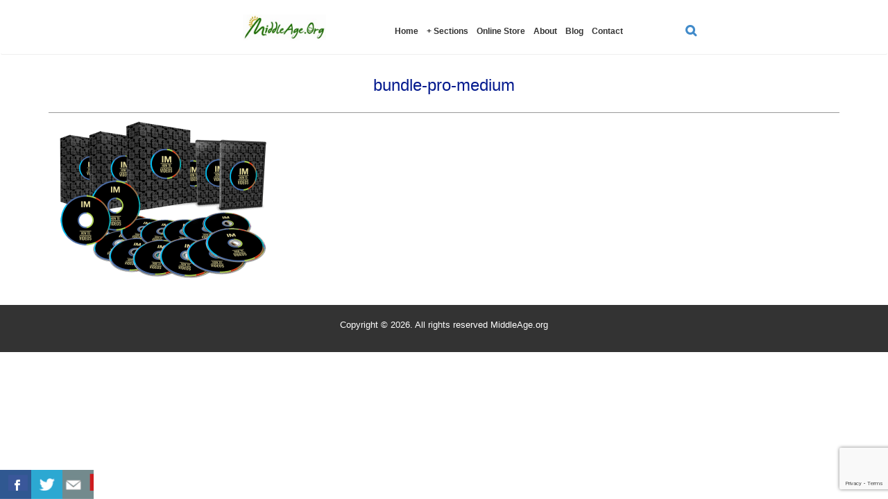

--- FILE ---
content_type: text/html; charset=UTF-8
request_url: https://middleage.org/downloads/how-to-videos/bundle-pro-medium/
body_size: 16172
content:
<!DOCTYPE html>

<html>

<head>
    <meta charset="UTF-8">
    <meta name="viewport" content="width=device-width, initial-scale=1.0, maximum-scale=1.0, user-scalable=no" />
    <link href='https://fonts.googleapis.com/css?family=Roboto:400,100,100italic,300,300italic,400italic,500,500italic,700,700italic,900,900italic' rel='stylesheet' type='text/css'>
    <title>
        bundle-pro-medium - MiddleAge    </title>
    <style>
#wpadminbar #wp-admin-bar-wccp_free_top_button .ab-icon:before {
	content: "\f160";
	color: #02CA02;
	top: 3px;
}
#wpadminbar #wp-admin-bar-wccp_free_top_button .ab-icon {
	transform: rotate(45deg);
}
</style>
<meta name='robots' content='index, follow, max-image-preview:large, max-snippet:-1, max-video-preview:-1' />

	<!-- This site is optimized with the Yoast SEO plugin v19.4 - https://yoast.com/wordpress/plugins/seo/ -->
	<link rel="canonical" href="https://middleage.org/wp-content/uploads/edd/2016/03/bundle-pro-medium.png" />
	<meta property="og:locale" content="en_US" />
	<meta property="og:type" content="article" />
	<meta property="og:title" content="bundle-pro-medium - MiddleAge" />
	<meta property="og:url" content="https://middleage.org/wp-content/uploads/edd/2016/03/bundle-pro-medium.png" />
	<meta property="og:site_name" content="MiddleAge" />
	<meta property="og:image" content="https://middleage.org/wp-content/uploads/edd/2016/03/bundle-pro-medium.png" />
	<meta property="og:image:width" content="600" />
	<meta property="og:image:height" content="463" />
	<meta property="og:image:type" content="image/png" />
	<meta name="twitter:card" content="summary" />
	<script type="application/ld+json" class="yoast-schema-graph">{"@context":"https://schema.org","@graph":[{"@type":"WebSite","@id":"https://middleage.org/#website","url":"https://middleage.org/","name":"MiddleAge","description":"","potentialAction":[{"@type":"SearchAction","target":{"@type":"EntryPoint","urlTemplate":"https://middleage.org/?s={search_term_string}"},"query-input":"required name=search_term_string"}],"inLanguage":"en-US"},{"@type":"ImageObject","inLanguage":"en-US","@id":"https://middleage.org/wp-content/uploads/edd/2016/03/bundle-pro-medium.png#primaryimage","url":"https://middleage.org/wp-content/uploads/edd/2016/03/bundle-pro-medium.png","contentUrl":"https://middleage.org/wp-content/uploads/edd/2016/03/bundle-pro-medium.png","width":600,"height":463},{"@type":"WebPage","@id":"https://middleage.org/wp-content/uploads/edd/2016/03/bundle-pro-medium.png","url":"https://middleage.org/wp-content/uploads/edd/2016/03/bundle-pro-medium.png","name":"bundle-pro-medium - MiddleAge","isPartOf":{"@id":"https://middleage.org/#website"},"primaryImageOfPage":{"@id":"https://middleage.org/wp-content/uploads/edd/2016/03/bundle-pro-medium.png#primaryimage"},"image":{"@id":"https://middleage.org/wp-content/uploads/edd/2016/03/bundle-pro-medium.png#primaryimage"},"thumbnailUrl":"https://middleage.org/wp-content/uploads/edd/2016/03/bundle-pro-medium.png","datePublished":"2016-03-01T08:49:03+00:00","dateModified":"2016-03-01T08:49:03+00:00","breadcrumb":{"@id":"https://middleage.org/wp-content/uploads/edd/2016/03/bundle-pro-medium.png#breadcrumb"},"inLanguage":"en-US","potentialAction":[{"@type":"ReadAction","target":["https://middleage.org/wp-content/uploads/edd/2016/03/bundle-pro-medium.png"]}]},{"@type":"BreadcrumbList","@id":"https://middleage.org/wp-content/uploads/edd/2016/03/bundle-pro-medium.png#breadcrumb","itemListElement":[{"@type":"ListItem","position":1,"name":"Home","item":"https://middleage.org/"},{"@type":"ListItem","position":2,"name":"How To Do Internet Marketing","item":"https://middleage.org/downloads/how-to-videos/"},{"@type":"ListItem","position":3,"name":"bundle-pro-medium"}]}]}</script>
	<!-- / Yoast SEO plugin. -->


<link rel='dns-prefetch' href='//www.google.com' />
<link rel='dns-prefetch' href='//s.w.org' />
		<!-- This site uses the Google Analytics by MonsterInsights plugin v8.0.0 - Using Analytics tracking - https://www.monsterinsights.com/ -->
							<script src="//www.googletagmanager.com/gtag/js?id=UA-85687226-1"  type="text/javascript" data-cfasync="false" async></script>
			<script type="text/javascript" data-cfasync="false">
				var mi_version = '8.0.0';
				var mi_track_user = true;
				var mi_no_track_reason = '';
				
								var disableStrs = [
															'ga-disable-UA-85687226-1',
									];

				/* Function to detect opted out users */
				function __gtagTrackerIsOptedOut() {
					for ( var index = 0; index < disableStrs.length; index++ ) {
						if ( document.cookie.indexOf( disableStrs[ index ] + '=true' ) > -1 ) {
							return true;
						}
					}

					return false;
				}

				/* Disable tracking if the opt-out cookie exists. */
				if ( __gtagTrackerIsOptedOut() ) {
					for ( var index = 0; index < disableStrs.length; index++ ) {
						window[ disableStrs[ index ] ] = true;
					}
				}

				/* Opt-out function */
				function __gtagTrackerOptout() {
					for ( var index = 0; index < disableStrs.length; index++ ) {
						document.cookie = disableStrs[ index ] + '=true; expires=Thu, 31 Dec 2099 23:59:59 UTC; path=/';
						window[ disableStrs[ index ] ] = true;
					}
				}

				if ( 'undefined' === typeof gaOptout ) {
					function gaOptout() {
						__gtagTrackerOptout();
					}
				}
								window.dataLayer = window.dataLayer || [];

				window.MonsterInsightsDualTracker = {
					helpers: {},
					trackers: {},
				};
				if ( mi_track_user ) {
					function __gtagDataLayer() {
						dataLayer.push( arguments );
					}

					function __gtagTracker( type, name, parameters ) {
						if ( type === 'event' ) {
							
															parameters.send_to = monsterinsights_frontend.ua;
								__gtagDataLayer.apply( null, arguments );
													} else {
							__gtagDataLayer.apply( null, arguments );
						}
					}
					__gtagTracker( 'js', new Date() );
					__gtagTracker( 'set', {
						'developer_id.dZGIzZG' : true,
											} );
															__gtagTracker( 'config', 'UA-85687226-1', {"forceSSL":"true"} );
										window.gtag = __gtagTracker;										(
						function () {
							/* https://developers.google.com/analytics/devguides/collection/analyticsjs/ */
							/* ga and __gaTracker compatibility shim. */
							var noopfn = function () {
								return null;
							};
							var newtracker = function () {
								return new Tracker();
							};
							var Tracker = function () {
								return null;
							};
							var p = Tracker.prototype;
							p.get = noopfn;
							p.set = noopfn;
							p.send = function (){
								var args = Array.prototype.slice.call(arguments);
								args.unshift( 'send' );
								__gaTracker.apply(null, args);
							};
							var __gaTracker = function () {
								var len = arguments.length;
								if ( len === 0 ) {
									return;
								}
								var f = arguments[len - 1];
								if ( typeof f !== 'object' || f === null || typeof f.hitCallback !== 'function' ) {
									if ( 'send' === arguments[0] ) {
										var hitConverted, hitObject = false, action;
										if ( 'event' === arguments[1] ) {
											if ( 'undefined' !== typeof arguments[3] ) {
												hitObject = {
													'eventAction': arguments[3],
													'eventCategory': arguments[2],
													'eventLabel': arguments[4],
													'value': arguments[5] ? arguments[5] : 1,
												}
											}
										}
										if ( 'pageview' === arguments[1] ) {
											if ( 'undefined' !== typeof arguments[2] ) {
												hitObject = {
													'eventAction': 'page_view',
													'page_path' : arguments[2],
												}
											}
										}
										if ( typeof arguments[2] === 'object' ) {
											hitObject = arguments[2];
										}
										if ( typeof arguments[5] === 'object' ) {
											Object.assign( hitObject, arguments[5] );
										}
										if ( 'undefined' !== typeof arguments[1].hitType ) {
											hitObject = arguments[1];
											if ( 'pageview' === hitObject.hitType ) {
												hitObject.eventAction = 'page_view';
											}
										}
										if ( hitObject ) {
											action = 'timing' === arguments[1].hitType ? 'timing_complete' : hitObject.eventAction;
											hitConverted = mapArgs( hitObject );
											__gtagTracker( 'event', action, hitConverted );
										}
									}
									return;
								}

								function mapArgs( args ) {
									var arg, hit = {};
									var gaMap = {
										'eventCategory': 'event_category',
										'eventAction': 'event_action',
										'eventLabel': 'event_label',
										'eventValue': 'event_value',
										'nonInteraction': 'non_interaction',
										'timingCategory': 'event_category',
										'timingVar': 'name',
										'timingValue': 'value',
										'timingLabel': 'event_label',
										'page' : 'page_path',
										'location' : 'page_location',
										'title' : 'page_title',
									};
									for ( arg in args ) {
																				if ( ! ( ! args.hasOwnProperty(arg) || ! gaMap.hasOwnProperty(arg) ) ) {
											hit[gaMap[arg]] = args[arg];
										} else {
											hit[arg] = args[arg];
										}
									}
									return hit;
								}

								try {
									f.hitCallback();
								} catch ( ex ) {
								}
							};
							__gaTracker.create = newtracker;
							__gaTracker.getByName = newtracker;
							__gaTracker.getAll = function () {
								return [];
							};
							__gaTracker.remove = noopfn;
							__gaTracker.loaded = true;
							window['__gaTracker'] = __gaTracker;
						}
					)();
									} else {
										console.log( "" );
					( function () {
							function __gtagTracker() {
								return null;
							}
							window['__gtagTracker'] = __gtagTracker;
							window['gtag'] = __gtagTracker;
					} )();
									}
			</script>
				<!-- / Google Analytics by MonsterInsights -->
				<script type="text/javascript">
			window._wpemojiSettings = {"baseUrl":"https:\/\/s.w.org\/images\/core\/emoji\/13.1.0\/72x72\/","ext":".png","svgUrl":"https:\/\/s.w.org\/images\/core\/emoji\/13.1.0\/svg\/","svgExt":".svg","source":{"concatemoji":"https:\/\/middleage.org\/wp-includes\/js\/wp-emoji-release.min.js?ver=5b6401d78dc7949438fc4d6cefe0877a"}};
			!function(e,a,t){var n,r,o,i=a.createElement("canvas"),p=i.getContext&&i.getContext("2d");function s(e,t){var a=String.fromCharCode;p.clearRect(0,0,i.width,i.height),p.fillText(a.apply(this,e),0,0);e=i.toDataURL();return p.clearRect(0,0,i.width,i.height),p.fillText(a.apply(this,t),0,0),e===i.toDataURL()}function c(e){var t=a.createElement("script");t.src=e,t.defer=t.type="text/javascript",a.getElementsByTagName("head")[0].appendChild(t)}for(o=Array("flag","emoji"),t.supports={everything:!0,everythingExceptFlag:!0},r=0;r<o.length;r++)t.supports[o[r]]=function(e){if(!p||!p.fillText)return!1;switch(p.textBaseline="top",p.font="600 32px Arial",e){case"flag":return s([127987,65039,8205,9895,65039],[127987,65039,8203,9895,65039])?!1:!s([55356,56826,55356,56819],[55356,56826,8203,55356,56819])&&!s([55356,57332,56128,56423,56128,56418,56128,56421,56128,56430,56128,56423,56128,56447],[55356,57332,8203,56128,56423,8203,56128,56418,8203,56128,56421,8203,56128,56430,8203,56128,56423,8203,56128,56447]);case"emoji":return!s([10084,65039,8205,55357,56613],[10084,65039,8203,55357,56613])}return!1}(o[r]),t.supports.everything=t.supports.everything&&t.supports[o[r]],"flag"!==o[r]&&(t.supports.everythingExceptFlag=t.supports.everythingExceptFlag&&t.supports[o[r]]);t.supports.everythingExceptFlag=t.supports.everythingExceptFlag&&!t.supports.flag,t.DOMReady=!1,t.readyCallback=function(){t.DOMReady=!0},t.supports.everything||(n=function(){t.readyCallback()},a.addEventListener?(a.addEventListener("DOMContentLoaded",n,!1),e.addEventListener("load",n,!1)):(e.attachEvent("onload",n),a.attachEvent("onreadystatechange",function(){"complete"===a.readyState&&t.readyCallback()})),(n=t.source||{}).concatemoji?c(n.concatemoji):n.wpemoji&&n.twemoji&&(c(n.twemoji),c(n.wpemoji)))}(window,document,window._wpemojiSettings);
		</script>
		<style type="text/css">
img.wp-smiley,
img.emoji {
	display: inline !important;
	border: none !important;
	box-shadow: none !important;
	height: 1em !important;
	width: 1em !important;
	margin: 0 .07em !important;
	vertical-align: -0.1em !important;
	background: none !important;
	padding: 0 !important;
}
</style>
	<link rel='stylesheet' id='wp-block-library-css'  href='https://middleage.org/wp-includes/css/dist/block-library/style.min.css?ver=5b6401d78dc7949438fc4d6cefe0877a' type='text/css' media='all' />
<link rel='stylesheet' id='edd-blocks-css'  href='https://middleage.org/wp-content/plugins/easy-digital-downloads/includes/blocks/assets/css/edd-blocks.css?ver=3.2.12' type='text/css' media='all' />
<link rel='stylesheet' id='twb_aweber_css-css'  href='https://middleage.org/wp-content/plugins/aweber-optin-widget/css/twb_aweber_optin.css?ver=false' type='text/css' media='all' />
<link rel='stylesheet' id='bbp-default-css'  href='https://middleage.org/wp-content/plugins/bbpress/templates/default/css/bbpress.min.css?ver=2.6.10' type='text/css' media='all' />
<link rel='stylesheet' id='contact-form-7-css'  href='https://middleage.org/wp-content/plugins/contact-form-7/includes/css/styles.css?ver=5.5.6.1' type='text/css' media='all' />
<link rel='stylesheet' id='csbwf_sidebar_style-css'  href='https://middleage.org/wp-content/plugins/custom-share-buttons-with-floating-sidebar/css/csbwfs.css?ver=5b6401d78dc7949438fc4d6cefe0877a' type='text/css' media='all' />
<link rel='stylesheet' id='slicknavcss-css'  href='https://middleage.org/wp-content/plugins/slicknav-mobile-menu/css/slicknav.min.css?ver=1.0.11' type='text/css' media='all' />
<style id='slicknavcss-inline-css' type='text/css'>


        .menu {
                display: none;
        }

        .slicknav_menu {
                background: #ffffff;
        }

        .slicknav-flex{
               display: -webkit-box;
               display: -ms-flexbox;
               display: flex;
               justify-content:right;
        }

        .slicknav_btn {
                background-color:#ffffff;
        }

        a.slicknav_open {
                background-color:#ffffff;
        }

        .slicknav_nav .slicknav_arrow {
                float:right;
        }

        .slicknav_menu .slicknav_menutxt {
                color: #2980b9;
                text-shadow: none;
                font-size: 16px;
                font-weight: normal;
        }

        .slicknav_menu .slicknav_icon-bar {
                background-color: #2980b9;
                box-shadow: none;
        }

        .slicknav_nav li a {
                color: #292929;
                text-transform: none;
                font-size: 16px;
                padding: 5px 10px;
        }

        .slicknav_nav a:hover,
        .slicknav_nav .slicknav_row:hover {
                background: rgba(204,204,204,0.3);
        }

        .slicknav_nav .menu-item a:hover,
        .slicknav_nav a span:hover {
                color: #2980b9;
        }

        .slicknav_nav input[type='submit']{
                background: #f2f2f2;
                color: #fff;
        }

        .slicknav-logo-text a{
                color: #222222;
        }


        @media screen and (min-width: 760px) {
                .slicknav_menu {
                        display: none;
                }

                .menu {
                        display: block;
                }
        }
        
        .slicknav-flex{
                display: -webkit-box;
                display: -ms-flexbox;
                display: flex;
                -webkit-box-pack: justify;
                -ms-flex-pack: justify;
                justify-content:space-between;
        }
        
         .site-header,
         .fl-page-header {
                display: none;
         }

        @media screen and (min-width:760px) {
         .site-header,
         .fl-page-header {
                display: block;
         }
            }
</style>
<link rel='stylesheet' id='dashicons-css'  href='https://middleage.org/wp-includes/css/dashicons.min.css?ver=5b6401d78dc7949438fc4d6cefe0877a' type='text/css' media='all' />
<link rel='stylesheet' id='edd-styles-css'  href='https://middleage.org/wp-content/plugins/easy-digital-downloads/assets/css/edd.min.css?ver=3.2.12' type='text/css' media='all' />
<link rel='stylesheet' id='bootstrap_theme_stylesheet-css'  href='https://middleage.org/wp-content/themes/mensglo_theme/css/bootstrap-theme.min.css?ver=5b6401d78dc7949438fc4d6cefe0877a' type='text/css' media='all' />
<link rel='stylesheet' id='bootstrap_stylesheet-css'  href='https://middleage.org/wp-content/themes/mensglo_theme/css/bootstrap.css?ver=5b6401d78dc7949438fc4d6cefe0877a' type='text/css' media='all' />
<link rel='stylesheet' id='font_awesome_stylesheet-css'  href='https://middleage.org/wp-content/themes/mensglo_theme/css/font-awesome.css?ver=5b6401d78dc7949438fc4d6cefe0877a' type='text/css' media='all' />
<link rel='stylesheet' id='custom_theme-style-css'  href='https://middleage.org/wp-content/themes/mensglo_theme/style.css?ver=5b6401d78dc7949438fc4d6cefe0877a' type='text/css' media='all' />
<link rel='stylesheet' id='responsive_stylesheet-css'  href='https://middleage.org/wp-content/themes/mensglo_theme/css/responsive.css?ver=5b6401d78dc7949438fc4d6cefe0877a' type='text/css' media='all' />
<link rel='stylesheet' id='flexslider_stylesheet-css'  href='https://middleage.org/wp-content/themes/mensglo_theme/css/flexslider.css?ver=5b6401d78dc7949438fc4d6cefe0877a' type='text/css' media='all' />
<script type='text/javascript' src='https://middleage.org/wp-includes/js/jquery/jquery.min.js?ver=3.6.0' id='jquery-core-js'></script>
<script type='text/javascript' id='jquery-core-js-after'>

	  var windWidth=jQuery( window ).width();
	  //alert(windWidth);
	  var animateWidth;
	  var defaultAnimateWidth;	jQuery(document).ready(function() { 
	animateWidth="55";
    defaultAnimateWidth= animateWidth-10;
	animateHeight="49";
	defaultAnimateHeight= animateHeight-2;jQuery("div.csbwfs-show").hide();
  jQuery("div.csbwfs-show a").click(function(){
    jQuery("div#csbwfs-social-inner").show(500);
     jQuery("div.csbwfs-show").hide(500);
    jQuery("div.csbwfs-hide").show(500);
    csbwfsSetCookie("csbwfs_show_hide_status","active","1");
  });
  
  jQuery("div.csbwfs-hide a").click(function(){
     jQuery("div.csbwfs-show").show(500);
      jQuery("div.csbwfs-hide").hide(500);
     jQuery("div#csbwfs-social-inner").hide(500);
     csbwfsSetCookie("csbwfs_show_hide_status","in_active","1");
  });var button_status=csbwfsGetCookie("csbwfs_show_hide_status");
    if (button_status =="in_active") {
      jQuery("div.csbwfs-show").show();
      jQuery("div.csbwfs-hide").hide();
     jQuery("div#csbwfs-social-inner").hide();
    } else {
      jQuery("div#csbwfs-social-inner").show();
     jQuery("div.csbwfs-show").hide();
    jQuery("div.csbwfs-hide").show();
    }});
 csbwfsCheckCookie();function csbwfsSetCookie(cname,cvalue,exdays) {
    var d = new Date();
    d.setTime(d.getTime() + (exdays*24*60*60*1000));
    var expires = "expires=" + d.toGMTString();
    document.cookie = cname+"="+cvalue+"; "+expires;
}

function csbwfsGetCookie(cname) {
    var name = cname + "=";
    var ca = document.cookie.split(';');
    for(var i=0; i<ca.length; i++) {
        var c = ca[i];
        while (c.charAt(0)==' ') c = c.substring(1);
        if (c.indexOf(name) != -1) {
            return c.substring(name.length, c.length);
        }
    }
    return "";
}

function csbwfsCheckCookie() {
	var hideshowhide = ""
    var button_status=csbwfsGetCookie("csbwfs_show_hide_status");
    if (button_status != "") {
        
    } else {
        csbwfsSetCookie("csbwfs_show_hide_status", "active",1);
    }
    if(hideshowhide=="yes")
    {
    csbwfsSetCookie("csbwfs_show_hide_status", "active",0);
    }
}
</script>
<script type='text/javascript' src='https://middleage.org/wp-includes/js/jquery/jquery-migrate.min.js?ver=3.3.2' id='jquery-migrate-js'></script>
<script type='text/javascript' id='monsterinsights-frontend-script-js-extra'>
/* <![CDATA[ */
var monsterinsights_frontend = {"js_events_tracking":"true","download_extensions":"doc,pdf,ppt,zip,xls,docx,pptx,xlsx","inbound_paths":"[]","home_url":"https:\/\/middleage.org","hash_tracking":"false","ua":"UA-85687226-1","v4_id":""};
/* ]]> */
</script>
<script type='text/javascript' src='https://middleage.org/wp-content/plugins/google-analytics-for-wordpress/assets/js/frontend-gtag.min.js?ver=8.0.0' id='monsterinsights-frontend-script-js'></script>
<script type='text/javascript' src='https://middleage.org/wp-content/plugins/slicknav-mobile-menu/js/jquery.slicknav.min.js?ver=1.0.11' id='slicknavjs-js'></script>
<script type='text/javascript' id='slicknav-init-js-extra'>
/* <![CDATA[ */
var slickNavVars = {"ng_slicknav":{"ng_slicknav_menu":".menu","ng_slicknav_position":"body","ng_slicknav_parent_links":true,"ng_slicknav_close_click":false,"ng_slicknav_child_links":false,"ng_slicknav_speed":400,"ng_slicknav_label":"","ng_slicknav_fixhead":false,"ng_slicknav_hidedesktop":"","ng_slicknav_brand":"http:\/\/middleage.org\/wp-content\/themes\/mensglo_theme\/images\/logo.png","ng_slicknav_brand_text":"","ng_slicknav_search":true,"ng_slicknav_search_text":"search...","ng_slicksearch":"https:\/\/middleage.org\/","ng_slicknav_closedsymbol":"\u25ba","ng_slicknav_openedsymbol":"\u25bc","ng_slicknav_alt":"mensglo60","ng_slicknav_accordion":false,"ng_slicknav_animation_library":""}};
/* ]]> */
</script>
<script type='text/javascript' src='https://middleage.org/wp-content/plugins/slicknav-mobile-menu/js/slick-init.js?ver=1.9.1' id='slicknav-init-js'></script>
<link rel="https://api.w.org/" href="https://middleage.org/wp-json/" /><link rel="alternate" type="application/json" href="https://middleage.org/wp-json/wp/v2/media/2106" /><link rel="EditURI" type="application/rsd+xml" title="RSD" href="https://middleage.org/xmlrpc.php?rsd" />
<link rel="wlwmanifest" type="application/wlwmanifest+xml" href="https://middleage.org/wp-includes/wlwmanifest.xml" /> 

<link rel='shortlink' href='https://middleage.org/?p=2106' />
<link rel="alternate" type="application/json+oembed" href="https://middleage.org/wp-json/oembed/1.0/embed?url=https%3A%2F%2Fmiddleage.org%2Fdownloads%2Fhow-to-videos%2Fbundle-pro-medium%2F" />
<link rel="alternate" type="text/xml+oembed" href="https://middleage.org/wp-json/oembed/1.0/embed?url=https%3A%2F%2Fmiddleage.org%2Fdownloads%2Fhow-to-videos%2Fbundle-pro-medium%2F&#038;format=xml" />
<script id="wpcp_disable_selection" type="text/javascript">
var image_save_msg='You are not allowed to save images!';
	var no_menu_msg='Context Menu disabled!';
	var smessage = "Content is protected !!";

function disableEnterKey(e)
{
	var elemtype = e.target.tagName;
	
	elemtype = elemtype.toUpperCase();
	
	if (elemtype == "TEXT" || elemtype == "TEXTAREA" || elemtype == "INPUT" || elemtype == "PASSWORD" || elemtype == "SELECT" || elemtype == "OPTION" || elemtype == "EMBED")
	{
		elemtype = 'TEXT';
	}
	
	if (e.ctrlKey){
     var key;
     if(window.event)
          key = window.event.keyCode;     //IE
     else
          key = e.which;     //firefox (97)
    //if (key != 17) alert(key);
     if (elemtype!= 'TEXT' && (key == 97 || key == 65 || key == 67 || key == 99 || key == 88 || key == 120 || key == 26 || key == 85  || key == 86 || key == 83 || key == 43 || key == 73))
     {
		if(wccp_free_iscontenteditable(e)) return true;
		show_wpcp_message('You are not allowed to copy content or view source');
		return false;
     }else
     	return true;
     }
}


/*For contenteditable tags*/
function wccp_free_iscontenteditable(e)
{
	var e = e || window.event; // also there is no e.target property in IE. instead IE uses window.event.srcElement
  	
	var target = e.target || e.srcElement;

	var elemtype = e.target.nodeName;
	
	elemtype = elemtype.toUpperCase();
	
	var iscontenteditable = "false";
		
	if(typeof target.getAttribute!="undefined" ) iscontenteditable = target.getAttribute("contenteditable"); // Return true or false as string
	
	var iscontenteditable2 = false;
	
	if(typeof target.isContentEditable!="undefined" ) iscontenteditable2 = target.isContentEditable; // Return true or false as boolean

	if(target.parentElement.isContentEditable) iscontenteditable2 = true;
	
	if (iscontenteditable == "true" || iscontenteditable2 == true)
	{
		if(typeof target.style!="undefined" ) target.style.cursor = "text";
		
		return true;
	}
}

////////////////////////////////////
function disable_copy(e)
{	
	var e = e || window.event; // also there is no e.target property in IE. instead IE uses window.event.srcElement
	
	var elemtype = e.target.tagName;
	
	elemtype = elemtype.toUpperCase();
	
	if (elemtype == "TEXT" || elemtype == "TEXTAREA" || elemtype == "INPUT" || elemtype == "PASSWORD" || elemtype == "SELECT" || elemtype == "OPTION" || elemtype == "EMBED")
	{
		elemtype = 'TEXT';
	}
	
	if(wccp_free_iscontenteditable(e)) return true;
	
	var isSafari = /Safari/.test(navigator.userAgent) && /Apple Computer/.test(navigator.vendor);
	
	var checker_IMG = '';
	if (elemtype == "IMG" && checker_IMG == 'checked' && e.detail >= 2) {show_wpcp_message(alertMsg_IMG);return false;}
	if (elemtype != "TEXT")
	{
		if (smessage !== "" && e.detail == 2)
			show_wpcp_message(smessage);
		
		if (isSafari)
			return true;
		else
			return false;
	}	
}

//////////////////////////////////////////
function disable_copy_ie()
{
	var e = e || window.event;
	var elemtype = window.event.srcElement.nodeName;
	elemtype = elemtype.toUpperCase();
	if(wccp_free_iscontenteditable(e)) return true;
	if (elemtype == "IMG") {show_wpcp_message(alertMsg_IMG);return false;}
	if (elemtype != "TEXT" && elemtype != "TEXTAREA" && elemtype != "INPUT" && elemtype != "PASSWORD" && elemtype != "SELECT" && elemtype != "OPTION" && elemtype != "EMBED")
	{
		return false;
	}
}	
function reEnable()
{
	return true;
}
document.onkeydown = disableEnterKey;
document.onselectstart = disable_copy_ie;
if(navigator.userAgent.indexOf('MSIE')==-1)
{
	document.onmousedown = disable_copy;
	document.onclick = reEnable;
}
function disableSelection(target)
{
    //For IE This code will work
    if (typeof target.onselectstart!="undefined")
    target.onselectstart = disable_copy_ie;
    
    //For Firefox This code will work
    else if (typeof target.style.MozUserSelect!="undefined")
    {target.style.MozUserSelect="none";}
    
    //All other  (ie: Opera) This code will work
    else
    target.onmousedown=function(){return false}
    target.style.cursor = "default";
}
//Calling the JS function directly just after body load
window.onload = function(){disableSelection(document.body);};

//////////////////special for safari Start////////////////
var onlongtouch;
var timer;
var touchduration = 1000; //length of time we want the user to touch before we do something

var elemtype = "";
function touchstart(e) {
	var e = e || window.event;
  // also there is no e.target property in IE.
  // instead IE uses window.event.srcElement
  	var target = e.target || e.srcElement;
	
	elemtype = window.event.srcElement.nodeName;
	
	elemtype = elemtype.toUpperCase();
	
	if(!wccp_pro_is_passive()) e.preventDefault();
	if (!timer) {
		timer = setTimeout(onlongtouch, touchduration);
	}
}

function touchend() {
    //stops short touches from firing the event
    if (timer) {
        clearTimeout(timer);
        timer = null;
    }
	onlongtouch();
}

onlongtouch = function(e) { //this will clear the current selection if anything selected
	
	if (elemtype != "TEXT" && elemtype != "TEXTAREA" && elemtype != "INPUT" && elemtype != "PASSWORD" && elemtype != "SELECT" && elemtype != "EMBED" && elemtype != "OPTION")	
	{
		if (window.getSelection) {
			if (window.getSelection().empty) {  // Chrome
			window.getSelection().empty();
			} else if (window.getSelection().removeAllRanges) {  // Firefox
			window.getSelection().removeAllRanges();
			}
		} else if (document.selection) {  // IE?
			document.selection.empty();
		}
		return false;
	}
};

document.addEventListener("DOMContentLoaded", function(event) { 
    window.addEventListener("touchstart", touchstart, false);
    window.addEventListener("touchend", touchend, false);
});

function wccp_pro_is_passive() {

  var cold = false,
  hike = function() {};

  try {
	  const object1 = {};
  var aid = Object.defineProperty(object1, 'passive', {
  get() {cold = true}
  });
  window.addEventListener('test', hike, aid);
  window.removeEventListener('test', hike, aid);
  } catch (e) {}

  return cold;
}
/*special for safari End*/
</script>
<script id="wpcp_disable_Right_Click" type="text/javascript">
document.ondragstart = function() { return false;}
	function nocontext(e) {
	   return false;
	}
	document.oncontextmenu = nocontext;
</script>
<style>
.unselectable
{
-moz-user-select:none;
-webkit-user-select:none;
cursor: default;
}
html
{
-webkit-touch-callout: none;
-webkit-user-select: none;
-khtml-user-select: none;
-moz-user-select: none;
-ms-user-select: none;
user-select: none;
-webkit-tap-highlight-color: rgba(0,0,0,0);
}
</style>
<script id="wpcp_css_disable_selection" type="text/javascript">
var e = document.getElementsByTagName('body')[0];
if(e)
{
	e.setAttribute('unselectable',"on");
}
</script>
<meta name="generator" content="Easy Digital Downloads v3.2.12" />
		<style type="text/css" id="wp-custom-css">
			/*
You can add your own CSS here.

Click the help icon above to learn more.
*/
#edd_checkout_form_wrap fieldset fieldset {
margin: 0 0 20px;
}
#edd_purchase_3486-3
{
display: none;
}
.btn-subscribe-wrapper {
  display:none;
}
.guarantee-wrap {
    width: 825px;
    margin: 0 auto;
    padding: 30px 80px;
    background: #232323;
    margin-bottom: 30px;
}
.guarantee-wrap h2 {
    color: #ffffff;
    font-size: 30px;
    text-align: center;
    padding-bottom: 20px;
}
.guarantee-wrap h2 span {
    color:#f5dc06;
}
.guarantee-inner img {
    float: right;
   }
.white-guarantee {
  color: #ffffff !important;
}
.clsHeader {
    background: #528a03;
    color: white;
}
.clsPadding_sm {
    padding: 10px 0px;
}
.center-block {
    display: block;
    margin-left: auto;
    margin-right: auto;
}
.clsTxt_center {
    text-align: center;
}
.video-wrapper {
background: url(http://middleage.org/wp-content/uploads/2017/03/bg_1.jpg);
}
.clsTxt_wht {
    color: white;
}

.pagetitle h1{ font-size:24px !important; color:#031a8e; text-align:center; }

.nav-wrap-new {
    display: inline-block;
    padding-right: 30px;
}
.nav-wrap-new a {
    font-size: 15px !important;
}
.menu-wrap-new {
    text-align: center;
}

		</style>
		

    <link rel="shortcut icon" type="image/png" href="/wp-content/uploads/2016/08/favicon.png" />

    <link rel="stylesheet" href="https://maxcdn.bootstrapcdn.com/bootstrap/4.0.0/css/bootstrap.min.css" integrity="sha384-Gn5384xqQ1aoWXA+058RXPxPg6fy4IWvTNh0E263XmFcJlSAwiGgFAW/dAiS6JXm" crossorigin="anonymous">

    <script>
        (function(i, s, o, g, r, a, m) {
            i['GoogleAnalyticsObject'] = r;
            i[r] = i[r] || function() {
                (i[r].q = i[r].q || []).push(arguments)
            }, i[r].l = 1 * new Date();
            a = s.createElement(o),
                m = s.getElementsByTagName(o)[0];
            a.async = 1;
            a.src = g;
            m.parentNode.insertBefore(a, m)
        })(window, document, 'script', 'https://www.google-analytics.com/analytics.js', 'ga');

        ga('create', 'UA-85687226-1', 'auto');
        ga('send', 'pageview');

    </script>
</head>

<body>

    <!-- Header
   ================================================== -->

    <header class="clearfix main-header">

        <!-- Static navbar -->

        <div class="navbar">

            <div class="container headmenu_container">

                <div class="row">

                    <div class="col-sm-4 col-md-4">


                        <div class="navbar-header">


                            <a class="navbar-brand" href="https://middleage.org"><img alt="" src="/wp-content/uploads/2016/08/logo-final1.jpg" class="logo-final"></a>


                        </div>


                    </div>

                    <div class="col-sm-5 col-md-6">


                        <nav id="access" class="main_menu">

                            <div class="menu-header"><ul id="menu-main-menu" class="menu"><li id="menu-item-3307" class="menu-item menu-item-type-post_type menu-item-object-page menu-item-home menu-item-3307"><a href="https://middleage.org/">Home</a></li>
<li id="menu-item-62" class="menu-item menu-item-type-custom menu-item-object-custom menu-item-has-children menu-item-62"><a href="#">+ Sections</a>
<ul class="sub-menu">
	<li id="menu-item-163" class="menu-item menu-item-type-post_type menu-item-object-page menu-item-163"><a href="https://middleage.org/start-here/">Start Here</a></li>
	<li id="menu-item-5123" class="menu-item menu-item-type-post_type menu-item-object-page menu-item-5123"><a href="https://middleage.org/finding-motivation/">1. Finding Motivation</a></li>
	<li id="menu-item-162" class="menu-item menu-item-type-post_type menu-item-object-page menu-item-162"><a href="https://middleage.org/unlimiting-beliefs/">2. Unlimiting Beliefs</a></li>
	<li id="menu-item-5414" class="menu-item menu-item-type-post_type menu-item-object-page menu-item-5414"><a href="https://middleage.org/creating-happiness/">3. Creating Happiness</a></li>
	<li id="menu-item-160" class="menu-item menu-item-type-post_type menu-item-object-page menu-item-160"><a href="https://middleage.org/achieving-goals/">4. Achieving Goals</a></li>
	<li id="menu-item-5413" class="menu-item menu-item-type-post_type menu-item-object-page menu-item-5413"><a href="https://middleage.org/morning-rituals/">5. Morning Rituals</a></li>
	<li id="menu-item-165" class="menu-item menu-item-type-post_type menu-item-object-page menu-item-165"><a href="https://middleage.org/natural-healing/">6. Natural Healing</a></li>
	<li id="menu-item-174" class="menu-item menu-item-type-post_type menu-item-object-page menu-item-174"><a href="https://middleage.org/good-nutrition/">7. Good Nutrition</a></li>
	<li id="menu-item-173" class="menu-item menu-item-type-post_type menu-item-object-page menu-item-173"><a href="https://middleage.org/physical-fitness/">8. Physical Fitness</a></li>
	<li id="menu-item-172" class="menu-item menu-item-type-post_type menu-item-object-page menu-item-172"><a href="https://middleage.org/effective-weightloss/">9. Effective Weightloss</a></li>
	<li id="menu-item-171" class="menu-item menu-item-type-post_type menu-item-object-page menu-item-171"><a href="https://middleage.org/financial-abundance/">10. Financial Abundance</a></li>
	<li id="menu-item-170" class="menu-item menu-item-type-post_type menu-item-object-page menu-item-170"><a href="https://middleage.org/satisfying-relationships/">11. Satisfying Relationships</a></li>
	<li id="menu-item-169" class="menu-item menu-item-type-post_type menu-item-object-page menu-item-169"><a href="https://middleage.org/mental-fitness/">12. Mental Fitness</a></li>
	<li id="menu-item-168" class="menu-item menu-item-type-post_type menu-item-object-page menu-item-168"><a href="https://middleage.org/personal-growth/">13. Personal Growth</a></li>
</ul>
</li>
<li id="menu-item-166" class="menu-item menu-item-type-post_type menu-item-object-page menu-item-166"><a href="https://middleage.org/online-store/">Online Store</a></li>
<li id="menu-item-2949" class="menu-item menu-item-type-post_type menu-item-object-page menu-item-2949"><a href="https://middleage.org/about/">About</a></li>
<li id="menu-item-2950" class="menu-item menu-item-type-post_type menu-item-object-page menu-item-2950"><a href="https://middleage.org/blog/">Blog</a></li>
<li id="menu-item-269" class="menu-item menu-item-type-post_type menu-item-object-page menu-item-269"><a href="https://middleage.org/contact/">Contact</a></li>
</ul></div>
                        </nav>
                    </div>

                    <div class="col-sm-3 col-md-2">

                        <div class="search-toggle">

                            <a href="#search-container" class="screen-reader-text" aria-expanded="false" aria-controls="search-container">SEARCH</a>

                        </div>

                    </div>



                </div>

            </div>

        </div>



        <div id="search-container" class="search-box-wrapper hide">



            <div class="search-box">



                <form role="search" method="get" id="searchform" class="searchform" action="https://middleage.org/">
				<div>
					<label class="screen-reader-text" for="s">Search for:</label>
					<input type="text" value="" name="s" id="s" />
					<input type="submit" id="searchsubmit" value="Search" />
				</div>
			</form>


            </div>



        </div>










    </header>







    <!-- End Header -->



    <!-- <a href="javascript:Boxzilla.show(2167);"> -->

    <div class="btn-subscribe-wrapper" style="cursor:pointer;">

        <a href="#ninja-popup-2935" class="snppopup-content" rel="2935"><h4><!-- <i class="fa fa-envelope"></i> -->Get a $10 Coupon &
<br /> My Newsletter Too!</h4> </a>


    </div>

    </a>



    <script>
        var subscribed = "";



        if (subscribed == "yes") {

            alert("Thank you for subscribing! Please check your email to confirm your subscription");

        }

    </script>



<div class="section">

   <div id="home_image" >

	<a href="https://middleage.org/"></a>

   </div>

  </div>

<div class="container">


<div class="inner-container ">

<div class="row">


<div class="col-md-12 col-sm-12 col-xs-12 pagetitle">           

<h1>bundle-pro-medium</h1>

</div> 


<div class="col-sm-12 col-md-12 col-lg-12 inner_page_con">

<p class="attachment"><a href='https://middleage.org/wp-content/uploads/edd/2016/03/bundle-pro-medium.png'><img width="300" height="232" src="https://middleage.org/wp-content/uploads/edd/2016/03/bundle-pro-medium-300x232.png" class="attachment-medium size-medium" alt="" loading="lazy" srcset="https://middleage.org/wp-content/uploads/edd/2016/03/bundle-pro-medium-300x232.png 300w, https://middleage.org/wp-content/uploads/edd/2016/03/bundle-pro-medium.png 600w" sizes="(max-width: 300px) 100vw, 300px" /></a></p>

</div>

</div>



</div>

</div>




<footer>
    <div class="coppy_right">
        <p>Copyright ©
            2026. All rights reserved MiddleAge.org</p>
    </div>
</footer>


<!-- <script src="https://code.jquery.com/jquery-3.2.1.slim.min.js" integrity="sha384-KJ3o2DKtIkvYIK3UENzmM7KCkRr/rE9/Qpg6aAZGJwFDMVNA/GpGFF93hXpG5KkN" crossorigin="anonymous"></script> -->
<script src="https://cdnjs.cloudflare.com/ajax/libs/popper.js/1.12.9/umd/popper.min.js" integrity="sha384-ApNbgh9B+Y1QKtv3Rn7W3mgPxhU9K/ScQsAP7hUibX39j7fakFPskvXusvfa0b4Q" crossorigin="anonymous"></script>
<script src="https://maxcdn.bootstrapcdn.com/bootstrap/4.0.0/js/bootstrap.min.js" integrity="sha384-JZR6Spejh4U02d8jOt6vLEHfe/JQGiRRSQQxSfFWpi1MquVdAyjUar5+76PVCmYl" crossorigin="anonymous"></script>


<script type="text/javascript" id="bbp-swap-no-js-body-class">
	document.body.className = document.body.className.replace( 'bbp-no-js', 'bbp-js' );
</script>

<div id="csbwfs-delaydiv"><div class="csbwfs-social-widget"  id="csbwfs-bottom" title="Share This With Your Friends"  style="bottom:0;"><div class="csbwfs-show"><a href="javascript:" title="Show Buttons" id="csbwfs-show"><img src="https://middleage.org/wp-content/plugins/custom-share-buttons-with-floating-sidebar/images/hide-b.png" alt="Show Buttons"></a></div><div id="csbwfs-social-inner"><div class="csbwfs-sbutton csbwfsbtns"><div id="csbwfs-fb" class="csbwfs-fb"><a href="javascript:" onclick="javascript:window.open('//www.facebook.com/sharer/sharer.php?u=https://middleage.org/downloads/how-to-videos/bundle-pro-medium/', '', 'menubar=no,toolbar=no,resizable=yes,scrollbars=yes,height=300,width=600');return false;" target="_blank" title="Share On Facebook" ><i class="csbwfs_facebook"></i></a></div></div><div class="csbwfs-sbutton csbwfsbtns"><div id="csbwfs-tw" class="csbwfs-tw"><a href="javascript:" onclick="window.open('//twitter.com/share?url=https://middleage.org/downloads/how-to-videos/bundle-pro-medium/&text=bundle-pro-medium%20-%20MiddleAge','_blank','width=800,height=300')" title="Share On Twitter" ><i class="csbwfs_twitter"></i></a></div></div><div class="csbwfs-sbutton csbwfsbtns"><div id="csbwfs-ml" class="csbwfs-ml"><a href="mailto:?subject=bundle-pro-medium%20-%20MiddleAge&body=https://middleage.org/downloads/how-to-videos/bundle-pro-medium/" title="Contact us"  ><i class="csbwfs_mail"></i></a></div></div></div><div class="csbwfs-hide"><a href="javascript:" title="Hide Buttons" id="csbwfs-hide"><img src="https://middleage.org/wp-content/plugins/custom-share-buttons-with-floating-sidebar/images/show.png" alt="Hide Buttons"></a></div></div></div>	<div id="wpcp-error-message" class="msgmsg-box-wpcp hideme"><span>error: </span>Content is protected !!</div>
	<script>
	var timeout_result;
	function show_wpcp_message(smessage)
	{
		if (smessage !== "")
			{
			var smessage_text = '<span>Alert: </span>'+smessage;
			document.getElementById("wpcp-error-message").innerHTML = smessage_text;
			document.getElementById("wpcp-error-message").className = "msgmsg-box-wpcp warning-wpcp showme";
			clearTimeout(timeout_result);
			timeout_result = setTimeout(hide_message, 3000);
			}
	}
	function hide_message()
	{
		document.getElementById("wpcp-error-message").className = "msgmsg-box-wpcp warning-wpcp hideme";
	}
	</script>
		<style>
	@media print {
	body * {display: none !important;}
		body:after {
		content: "You are not allowed to print preview this page, Thank you"; }
	}
	</style>
		<style type="text/css">
	#wpcp-error-message {
	    direction: ltr;
	    text-align: center;
	    transition: opacity 900ms ease 0s;
	    z-index: 99999999;
	}
	.hideme {
    	opacity:0;
    	visibility: hidden;
	}
	.showme {
    	opacity:1;
    	visibility: visible;
	}
	.msgmsg-box-wpcp {
		border:1px solid #f5aca6;
		border-radius: 10px;
		color: #555;
		font-family: Tahoma;
		font-size: 11px;
		margin: 10px;
		padding: 10px 36px;
		position: fixed;
		width: 255px;
		top: 50%;
  		left: 50%;
  		margin-top: -10px;
  		margin-left: -130px;
  		-webkit-box-shadow: 0px 0px 34px 2px rgba(242,191,191,1);
		-moz-box-shadow: 0px 0px 34px 2px rgba(242,191,191,1);
		box-shadow: 0px 0px 34px 2px rgba(242,191,191,1);
	}
	.msgmsg-box-wpcp span {
		font-weight:bold;
		text-transform:uppercase;
	}
		.warning-wpcp {
		background:#ffecec url('https://middleage.org/wp-content/plugins/wp-content-copy-protector/images/warning.png') no-repeat 10px 50%;
	}
    </style>
	<style>.edd-js-none .edd-has-js, .edd-js .edd-no-js, body.edd-js input.edd-no-js { display: none; }</style>
	<script>/* <![CDATA[ */(function(){var c = document.body.classList;c.remove('edd-js-none');c.add('edd-js');})();/* ]]> */</script>
	<link rel='stylesheet' id='scroll_to_top_button_style-css'  href='https://middleage.org/wp-content/plugins/scroll-to-top-button/assets/css/style.css?ver=5b6401d78dc7949438fc4d6cefe0877a' type='text/css' media='all' />
<link rel='stylesheet' id='plugin_name-admin-ui-css-css'  href='https://ajax.googleapis.com/ajax/libs/jqueryui/1.12.1/themes/smoothness/jquery-ui.css?ver=4.7.0' type='text/css' media='' />
<link rel='stylesheet' id='tooltipster-css-css'  href='https://middleage.org/wp-content/plugins/arscode-ninja-popups/tooltipster/tooltipster.bundle.min.css?ver=5b6401d78dc7949438fc4d6cefe0877a' type='text/css' media='all' />
<link rel='stylesheet' id='tooltipster-css-theme-css'  href='https://middleage.org/wp-content/plugins/arscode-ninja-popups/tooltipster/plugins/tooltipster/sideTip/themes/tooltipster-sideTip-light.min.css?ver=5b6401d78dc7949438fc4d6cefe0877a' type='text/css' media='all' />
<link rel='stylesheet' id='material-design-css-css'  href='https://middleage.org/wp-content/plugins/arscode-ninja-popups/themes/jquery.material.form.css?ver=5b6401d78dc7949438fc4d6cefe0877a' type='text/css' media='all' />
<link rel='stylesheet' id='jquery-intl-phone-input-css-css'  href='https://middleage.org/wp-content/plugins/arscode-ninja-popups/assets/vendor/intl-tel-input/css/intlTelInput.min.css?ver=5b6401d78dc7949438fc4d6cefe0877a' type='text/css' media='all' />
<script type='text/javascript' src='https://middleage.org/wp-content/plugins/aweber-optin-widget/js/jquery.validate.min.js?ver=false' id='jquery-validation-js'></script>
<script type='text/javascript' src='https://middleage.org/wp-includes/js/dist/vendor/regenerator-runtime.min.js?ver=0.13.7' id='regenerator-runtime-js'></script>
<script type='text/javascript' src='https://middleage.org/wp-includes/js/dist/vendor/wp-polyfill.min.js?ver=3.15.0' id='wp-polyfill-js'></script>
<script type='text/javascript' id='contact-form-7-js-extra'>
/* <![CDATA[ */
var wpcf7 = {"api":{"root":"https:\/\/middleage.org\/wp-json\/","namespace":"contact-form-7\/v1"},"cached":"1"};
/* ]]> */
</script>
<script type='text/javascript' src='https://middleage.org/wp-content/plugins/contact-form-7/includes/js/index.js?ver=5.5.6.1' id='contact-form-7-js'></script>
<script type='text/javascript' id='edd-ajax-js-extra'>
/* <![CDATA[ */
var edd_scripts = {"ajaxurl":"https:\/\/middleage.org\/wp-admin\/admin-ajax.php","position_in_cart":"","has_purchase_links":"","already_in_cart_message":"You have already added this item to your cart","empty_cart_message":"Your cart is empty","loading":"Loading","select_option":"Please select an option","is_checkout":"0","default_gateway":"paypal","redirect_to_checkout":"0","checkout_page":"https:\/\/middleage.org\/checkout\/","permalinks":"1","quantities_enabled":"","taxes_enabled":"0","current_page":"2106"};
/* ]]> */
</script>
<script type='text/javascript' src='https://middleage.org/wp-content/plugins/easy-digital-downloads/assets/js/edd-ajax.js?ver=3.2.12' id='edd-ajax-js'></script>
<script type='text/javascript' src='https://middleage.org/wp-content/themes/mensglo_theme/js/bootstrap.min.js?ver=1.0.0' id='bootstrap_script-js'></script>
<script type='text/javascript' src='https://middleage.org/wp-content/themes/mensglo_theme/js/jquery-cookie.js?ver=1.0.0' id='js_cookie-js'></script>
<script type='text/javascript' src='https://middleage.org/wp-content/themes/mensglo_theme/js/jquery.flexslider.js?ver=1.0.0' id='js_flexslider-js'></script>
<script type='text/javascript' src='https://middleage.org/wp-content/themes/mensglo_theme/js/custom_script.js?ver=1.0.0' id='js_menu_custom-js'></script>
<script type='text/javascript' src='https://www.google.com/recaptcha/api.js?render=6Lc-WJAUAAAAADP5fxW3-CWFUO0uz9Qx0si2SMjC&#038;ver=3.0' id='google-recaptcha-js'></script>
<script type='text/javascript' id='wpcf7-recaptcha-js-extra'>
/* <![CDATA[ */
var wpcf7_recaptcha = {"sitekey":"6Lc-WJAUAAAAADP5fxW3-CWFUO0uz9Qx0si2SMjC","actions":{"homepage":"homepage","contactform":"contactform"}};
/* ]]> */
</script>
<script type='text/javascript' src='https://middleage.org/wp-content/plugins/contact-form-7/modules/recaptcha/index.js?ver=5.5.6.1' id='wpcf7-recaptcha-js'></script>
<script type='text/javascript' src='https://middleage.org/wp-includes/js/wp-embed.min.js?ver=5b6401d78dc7949438fc4d6cefe0877a' id='wp-embed-js'></script>
<script type='text/javascript' id='scroll_to_top_button_script-js-extra'>
/* <![CDATA[ */
var scrollTopParams = {"scheme":"dark","size":"small"};
/* ]]> */
</script>
<script type='text/javascript' src='https://middleage.org/wp-content/plugins/scroll-to-top-button/assets/js/scroll-to-top.js?ver=5b6401d78dc7949438fc4d6cefe0877a' id='scroll_to_top_button_script-js'></script>
<script type='text/javascript' src='https://middleage.org/wp-includes/js/jquery/ui/core.min.js?ver=1.12.1' id='jquery-ui-core-js'></script>
<script type='text/javascript' src='https://middleage.org/wp-includes/js/jquery/ui/datepicker.min.js?ver=1.12.1' id='jquery-ui-datepicker-js'></script>
<script type='text/javascript' src='https://middleage.org/wp-content/plugins/arscode-ninja-popups/assets/js/cookie.js?ver=5b6401d78dc7949438fc4d6cefe0877a' id='js-cookie-js'></script>
<script type='text/javascript' src='https://middleage.org/wp-content/plugins/arscode-ninja-popups/assets/js/tooltipster.bundle.min.js?ver=5b6401d78dc7949438fc4d6cefe0877a' id='jquery-np-tooltipster-js'></script>
<script type='text/javascript' src='https://middleage.org/wp-content/plugins/arscode-ninja-popups/assets/js/jquery.material.form.min.js?ver=5b6401d78dc7949438fc4d6cefe0877a' id='material-design-js-js'></script>
<script type='text/javascript' src='https://middleage.org/wp-content/plugins/arscode-ninja-popups/assets/vendor/intl-tel-input/js/intlTelInput-jquery.min.js?ver=5b6401d78dc7949438fc4d6cefe0877a' id='jquery-intl-phone-input-js-js'></script>
<script type='text/javascript' src='https://middleage.org/wp-content/plugins/arscode-ninja-popups/assets/js/dialog_trigger.js?ver=5b6401d78dc7949438fc4d6cefe0877a' id='js-dialog_trigger-js'></script>
<script type='text/javascript' src='https://middleage.org/wp-content/plugins/arscode-ninja-popups/assets/js/ninjapopups.min.js?ver=5b6401d78dc7949438fc4d6cefe0877a' id='js-ninjapopups-js'></script>
</body>
</html>

<!--
Performance optimized by W3 Total Cache. Learn more: https://www.boldgrid.com/w3-total-cache/?utm_source=w3tc&utm_medium=footer_comment&utm_campaign=free_plugin


Served from: middleage.org @ 2026-01-22 21:12:47 by W3 Total Cache
-->

--- FILE ---
content_type: text/html; charset=utf-8
request_url: https://www.google.com/recaptcha/api2/anchor?ar=1&k=6Lc-WJAUAAAAADP5fxW3-CWFUO0uz9Qx0si2SMjC&co=aHR0cHM6Ly9taWRkbGVhZ2Uub3JnOjQ0Mw..&hl=en&v=PoyoqOPhxBO7pBk68S4YbpHZ&size=invisible&anchor-ms=20000&execute-ms=30000&cb=qd5evgonbovg
body_size: 48615
content:
<!DOCTYPE HTML><html dir="ltr" lang="en"><head><meta http-equiv="Content-Type" content="text/html; charset=UTF-8">
<meta http-equiv="X-UA-Compatible" content="IE=edge">
<title>reCAPTCHA</title>
<style type="text/css">
/* cyrillic-ext */
@font-face {
  font-family: 'Roboto';
  font-style: normal;
  font-weight: 400;
  font-stretch: 100%;
  src: url(//fonts.gstatic.com/s/roboto/v48/KFO7CnqEu92Fr1ME7kSn66aGLdTylUAMa3GUBHMdazTgWw.woff2) format('woff2');
  unicode-range: U+0460-052F, U+1C80-1C8A, U+20B4, U+2DE0-2DFF, U+A640-A69F, U+FE2E-FE2F;
}
/* cyrillic */
@font-face {
  font-family: 'Roboto';
  font-style: normal;
  font-weight: 400;
  font-stretch: 100%;
  src: url(//fonts.gstatic.com/s/roboto/v48/KFO7CnqEu92Fr1ME7kSn66aGLdTylUAMa3iUBHMdazTgWw.woff2) format('woff2');
  unicode-range: U+0301, U+0400-045F, U+0490-0491, U+04B0-04B1, U+2116;
}
/* greek-ext */
@font-face {
  font-family: 'Roboto';
  font-style: normal;
  font-weight: 400;
  font-stretch: 100%;
  src: url(//fonts.gstatic.com/s/roboto/v48/KFO7CnqEu92Fr1ME7kSn66aGLdTylUAMa3CUBHMdazTgWw.woff2) format('woff2');
  unicode-range: U+1F00-1FFF;
}
/* greek */
@font-face {
  font-family: 'Roboto';
  font-style: normal;
  font-weight: 400;
  font-stretch: 100%;
  src: url(//fonts.gstatic.com/s/roboto/v48/KFO7CnqEu92Fr1ME7kSn66aGLdTylUAMa3-UBHMdazTgWw.woff2) format('woff2');
  unicode-range: U+0370-0377, U+037A-037F, U+0384-038A, U+038C, U+038E-03A1, U+03A3-03FF;
}
/* math */
@font-face {
  font-family: 'Roboto';
  font-style: normal;
  font-weight: 400;
  font-stretch: 100%;
  src: url(//fonts.gstatic.com/s/roboto/v48/KFO7CnqEu92Fr1ME7kSn66aGLdTylUAMawCUBHMdazTgWw.woff2) format('woff2');
  unicode-range: U+0302-0303, U+0305, U+0307-0308, U+0310, U+0312, U+0315, U+031A, U+0326-0327, U+032C, U+032F-0330, U+0332-0333, U+0338, U+033A, U+0346, U+034D, U+0391-03A1, U+03A3-03A9, U+03B1-03C9, U+03D1, U+03D5-03D6, U+03F0-03F1, U+03F4-03F5, U+2016-2017, U+2034-2038, U+203C, U+2040, U+2043, U+2047, U+2050, U+2057, U+205F, U+2070-2071, U+2074-208E, U+2090-209C, U+20D0-20DC, U+20E1, U+20E5-20EF, U+2100-2112, U+2114-2115, U+2117-2121, U+2123-214F, U+2190, U+2192, U+2194-21AE, U+21B0-21E5, U+21F1-21F2, U+21F4-2211, U+2213-2214, U+2216-22FF, U+2308-230B, U+2310, U+2319, U+231C-2321, U+2336-237A, U+237C, U+2395, U+239B-23B7, U+23D0, U+23DC-23E1, U+2474-2475, U+25AF, U+25B3, U+25B7, U+25BD, U+25C1, U+25CA, U+25CC, U+25FB, U+266D-266F, U+27C0-27FF, U+2900-2AFF, U+2B0E-2B11, U+2B30-2B4C, U+2BFE, U+3030, U+FF5B, U+FF5D, U+1D400-1D7FF, U+1EE00-1EEFF;
}
/* symbols */
@font-face {
  font-family: 'Roboto';
  font-style: normal;
  font-weight: 400;
  font-stretch: 100%;
  src: url(//fonts.gstatic.com/s/roboto/v48/KFO7CnqEu92Fr1ME7kSn66aGLdTylUAMaxKUBHMdazTgWw.woff2) format('woff2');
  unicode-range: U+0001-000C, U+000E-001F, U+007F-009F, U+20DD-20E0, U+20E2-20E4, U+2150-218F, U+2190, U+2192, U+2194-2199, U+21AF, U+21E6-21F0, U+21F3, U+2218-2219, U+2299, U+22C4-22C6, U+2300-243F, U+2440-244A, U+2460-24FF, U+25A0-27BF, U+2800-28FF, U+2921-2922, U+2981, U+29BF, U+29EB, U+2B00-2BFF, U+4DC0-4DFF, U+FFF9-FFFB, U+10140-1018E, U+10190-1019C, U+101A0, U+101D0-101FD, U+102E0-102FB, U+10E60-10E7E, U+1D2C0-1D2D3, U+1D2E0-1D37F, U+1F000-1F0FF, U+1F100-1F1AD, U+1F1E6-1F1FF, U+1F30D-1F30F, U+1F315, U+1F31C, U+1F31E, U+1F320-1F32C, U+1F336, U+1F378, U+1F37D, U+1F382, U+1F393-1F39F, U+1F3A7-1F3A8, U+1F3AC-1F3AF, U+1F3C2, U+1F3C4-1F3C6, U+1F3CA-1F3CE, U+1F3D4-1F3E0, U+1F3ED, U+1F3F1-1F3F3, U+1F3F5-1F3F7, U+1F408, U+1F415, U+1F41F, U+1F426, U+1F43F, U+1F441-1F442, U+1F444, U+1F446-1F449, U+1F44C-1F44E, U+1F453, U+1F46A, U+1F47D, U+1F4A3, U+1F4B0, U+1F4B3, U+1F4B9, U+1F4BB, U+1F4BF, U+1F4C8-1F4CB, U+1F4D6, U+1F4DA, U+1F4DF, U+1F4E3-1F4E6, U+1F4EA-1F4ED, U+1F4F7, U+1F4F9-1F4FB, U+1F4FD-1F4FE, U+1F503, U+1F507-1F50B, U+1F50D, U+1F512-1F513, U+1F53E-1F54A, U+1F54F-1F5FA, U+1F610, U+1F650-1F67F, U+1F687, U+1F68D, U+1F691, U+1F694, U+1F698, U+1F6AD, U+1F6B2, U+1F6B9-1F6BA, U+1F6BC, U+1F6C6-1F6CF, U+1F6D3-1F6D7, U+1F6E0-1F6EA, U+1F6F0-1F6F3, U+1F6F7-1F6FC, U+1F700-1F7FF, U+1F800-1F80B, U+1F810-1F847, U+1F850-1F859, U+1F860-1F887, U+1F890-1F8AD, U+1F8B0-1F8BB, U+1F8C0-1F8C1, U+1F900-1F90B, U+1F93B, U+1F946, U+1F984, U+1F996, U+1F9E9, U+1FA00-1FA6F, U+1FA70-1FA7C, U+1FA80-1FA89, U+1FA8F-1FAC6, U+1FACE-1FADC, U+1FADF-1FAE9, U+1FAF0-1FAF8, U+1FB00-1FBFF;
}
/* vietnamese */
@font-face {
  font-family: 'Roboto';
  font-style: normal;
  font-weight: 400;
  font-stretch: 100%;
  src: url(//fonts.gstatic.com/s/roboto/v48/KFO7CnqEu92Fr1ME7kSn66aGLdTylUAMa3OUBHMdazTgWw.woff2) format('woff2');
  unicode-range: U+0102-0103, U+0110-0111, U+0128-0129, U+0168-0169, U+01A0-01A1, U+01AF-01B0, U+0300-0301, U+0303-0304, U+0308-0309, U+0323, U+0329, U+1EA0-1EF9, U+20AB;
}
/* latin-ext */
@font-face {
  font-family: 'Roboto';
  font-style: normal;
  font-weight: 400;
  font-stretch: 100%;
  src: url(//fonts.gstatic.com/s/roboto/v48/KFO7CnqEu92Fr1ME7kSn66aGLdTylUAMa3KUBHMdazTgWw.woff2) format('woff2');
  unicode-range: U+0100-02BA, U+02BD-02C5, U+02C7-02CC, U+02CE-02D7, U+02DD-02FF, U+0304, U+0308, U+0329, U+1D00-1DBF, U+1E00-1E9F, U+1EF2-1EFF, U+2020, U+20A0-20AB, U+20AD-20C0, U+2113, U+2C60-2C7F, U+A720-A7FF;
}
/* latin */
@font-face {
  font-family: 'Roboto';
  font-style: normal;
  font-weight: 400;
  font-stretch: 100%;
  src: url(//fonts.gstatic.com/s/roboto/v48/KFO7CnqEu92Fr1ME7kSn66aGLdTylUAMa3yUBHMdazQ.woff2) format('woff2');
  unicode-range: U+0000-00FF, U+0131, U+0152-0153, U+02BB-02BC, U+02C6, U+02DA, U+02DC, U+0304, U+0308, U+0329, U+2000-206F, U+20AC, U+2122, U+2191, U+2193, U+2212, U+2215, U+FEFF, U+FFFD;
}
/* cyrillic-ext */
@font-face {
  font-family: 'Roboto';
  font-style: normal;
  font-weight: 500;
  font-stretch: 100%;
  src: url(//fonts.gstatic.com/s/roboto/v48/KFO7CnqEu92Fr1ME7kSn66aGLdTylUAMa3GUBHMdazTgWw.woff2) format('woff2');
  unicode-range: U+0460-052F, U+1C80-1C8A, U+20B4, U+2DE0-2DFF, U+A640-A69F, U+FE2E-FE2F;
}
/* cyrillic */
@font-face {
  font-family: 'Roboto';
  font-style: normal;
  font-weight: 500;
  font-stretch: 100%;
  src: url(//fonts.gstatic.com/s/roboto/v48/KFO7CnqEu92Fr1ME7kSn66aGLdTylUAMa3iUBHMdazTgWw.woff2) format('woff2');
  unicode-range: U+0301, U+0400-045F, U+0490-0491, U+04B0-04B1, U+2116;
}
/* greek-ext */
@font-face {
  font-family: 'Roboto';
  font-style: normal;
  font-weight: 500;
  font-stretch: 100%;
  src: url(//fonts.gstatic.com/s/roboto/v48/KFO7CnqEu92Fr1ME7kSn66aGLdTylUAMa3CUBHMdazTgWw.woff2) format('woff2');
  unicode-range: U+1F00-1FFF;
}
/* greek */
@font-face {
  font-family: 'Roboto';
  font-style: normal;
  font-weight: 500;
  font-stretch: 100%;
  src: url(//fonts.gstatic.com/s/roboto/v48/KFO7CnqEu92Fr1ME7kSn66aGLdTylUAMa3-UBHMdazTgWw.woff2) format('woff2');
  unicode-range: U+0370-0377, U+037A-037F, U+0384-038A, U+038C, U+038E-03A1, U+03A3-03FF;
}
/* math */
@font-face {
  font-family: 'Roboto';
  font-style: normal;
  font-weight: 500;
  font-stretch: 100%;
  src: url(//fonts.gstatic.com/s/roboto/v48/KFO7CnqEu92Fr1ME7kSn66aGLdTylUAMawCUBHMdazTgWw.woff2) format('woff2');
  unicode-range: U+0302-0303, U+0305, U+0307-0308, U+0310, U+0312, U+0315, U+031A, U+0326-0327, U+032C, U+032F-0330, U+0332-0333, U+0338, U+033A, U+0346, U+034D, U+0391-03A1, U+03A3-03A9, U+03B1-03C9, U+03D1, U+03D5-03D6, U+03F0-03F1, U+03F4-03F5, U+2016-2017, U+2034-2038, U+203C, U+2040, U+2043, U+2047, U+2050, U+2057, U+205F, U+2070-2071, U+2074-208E, U+2090-209C, U+20D0-20DC, U+20E1, U+20E5-20EF, U+2100-2112, U+2114-2115, U+2117-2121, U+2123-214F, U+2190, U+2192, U+2194-21AE, U+21B0-21E5, U+21F1-21F2, U+21F4-2211, U+2213-2214, U+2216-22FF, U+2308-230B, U+2310, U+2319, U+231C-2321, U+2336-237A, U+237C, U+2395, U+239B-23B7, U+23D0, U+23DC-23E1, U+2474-2475, U+25AF, U+25B3, U+25B7, U+25BD, U+25C1, U+25CA, U+25CC, U+25FB, U+266D-266F, U+27C0-27FF, U+2900-2AFF, U+2B0E-2B11, U+2B30-2B4C, U+2BFE, U+3030, U+FF5B, U+FF5D, U+1D400-1D7FF, U+1EE00-1EEFF;
}
/* symbols */
@font-face {
  font-family: 'Roboto';
  font-style: normal;
  font-weight: 500;
  font-stretch: 100%;
  src: url(//fonts.gstatic.com/s/roboto/v48/KFO7CnqEu92Fr1ME7kSn66aGLdTylUAMaxKUBHMdazTgWw.woff2) format('woff2');
  unicode-range: U+0001-000C, U+000E-001F, U+007F-009F, U+20DD-20E0, U+20E2-20E4, U+2150-218F, U+2190, U+2192, U+2194-2199, U+21AF, U+21E6-21F0, U+21F3, U+2218-2219, U+2299, U+22C4-22C6, U+2300-243F, U+2440-244A, U+2460-24FF, U+25A0-27BF, U+2800-28FF, U+2921-2922, U+2981, U+29BF, U+29EB, U+2B00-2BFF, U+4DC0-4DFF, U+FFF9-FFFB, U+10140-1018E, U+10190-1019C, U+101A0, U+101D0-101FD, U+102E0-102FB, U+10E60-10E7E, U+1D2C0-1D2D3, U+1D2E0-1D37F, U+1F000-1F0FF, U+1F100-1F1AD, U+1F1E6-1F1FF, U+1F30D-1F30F, U+1F315, U+1F31C, U+1F31E, U+1F320-1F32C, U+1F336, U+1F378, U+1F37D, U+1F382, U+1F393-1F39F, U+1F3A7-1F3A8, U+1F3AC-1F3AF, U+1F3C2, U+1F3C4-1F3C6, U+1F3CA-1F3CE, U+1F3D4-1F3E0, U+1F3ED, U+1F3F1-1F3F3, U+1F3F5-1F3F7, U+1F408, U+1F415, U+1F41F, U+1F426, U+1F43F, U+1F441-1F442, U+1F444, U+1F446-1F449, U+1F44C-1F44E, U+1F453, U+1F46A, U+1F47D, U+1F4A3, U+1F4B0, U+1F4B3, U+1F4B9, U+1F4BB, U+1F4BF, U+1F4C8-1F4CB, U+1F4D6, U+1F4DA, U+1F4DF, U+1F4E3-1F4E6, U+1F4EA-1F4ED, U+1F4F7, U+1F4F9-1F4FB, U+1F4FD-1F4FE, U+1F503, U+1F507-1F50B, U+1F50D, U+1F512-1F513, U+1F53E-1F54A, U+1F54F-1F5FA, U+1F610, U+1F650-1F67F, U+1F687, U+1F68D, U+1F691, U+1F694, U+1F698, U+1F6AD, U+1F6B2, U+1F6B9-1F6BA, U+1F6BC, U+1F6C6-1F6CF, U+1F6D3-1F6D7, U+1F6E0-1F6EA, U+1F6F0-1F6F3, U+1F6F7-1F6FC, U+1F700-1F7FF, U+1F800-1F80B, U+1F810-1F847, U+1F850-1F859, U+1F860-1F887, U+1F890-1F8AD, U+1F8B0-1F8BB, U+1F8C0-1F8C1, U+1F900-1F90B, U+1F93B, U+1F946, U+1F984, U+1F996, U+1F9E9, U+1FA00-1FA6F, U+1FA70-1FA7C, U+1FA80-1FA89, U+1FA8F-1FAC6, U+1FACE-1FADC, U+1FADF-1FAE9, U+1FAF0-1FAF8, U+1FB00-1FBFF;
}
/* vietnamese */
@font-face {
  font-family: 'Roboto';
  font-style: normal;
  font-weight: 500;
  font-stretch: 100%;
  src: url(//fonts.gstatic.com/s/roboto/v48/KFO7CnqEu92Fr1ME7kSn66aGLdTylUAMa3OUBHMdazTgWw.woff2) format('woff2');
  unicode-range: U+0102-0103, U+0110-0111, U+0128-0129, U+0168-0169, U+01A0-01A1, U+01AF-01B0, U+0300-0301, U+0303-0304, U+0308-0309, U+0323, U+0329, U+1EA0-1EF9, U+20AB;
}
/* latin-ext */
@font-face {
  font-family: 'Roboto';
  font-style: normal;
  font-weight: 500;
  font-stretch: 100%;
  src: url(//fonts.gstatic.com/s/roboto/v48/KFO7CnqEu92Fr1ME7kSn66aGLdTylUAMa3KUBHMdazTgWw.woff2) format('woff2');
  unicode-range: U+0100-02BA, U+02BD-02C5, U+02C7-02CC, U+02CE-02D7, U+02DD-02FF, U+0304, U+0308, U+0329, U+1D00-1DBF, U+1E00-1E9F, U+1EF2-1EFF, U+2020, U+20A0-20AB, U+20AD-20C0, U+2113, U+2C60-2C7F, U+A720-A7FF;
}
/* latin */
@font-face {
  font-family: 'Roboto';
  font-style: normal;
  font-weight: 500;
  font-stretch: 100%;
  src: url(//fonts.gstatic.com/s/roboto/v48/KFO7CnqEu92Fr1ME7kSn66aGLdTylUAMa3yUBHMdazQ.woff2) format('woff2');
  unicode-range: U+0000-00FF, U+0131, U+0152-0153, U+02BB-02BC, U+02C6, U+02DA, U+02DC, U+0304, U+0308, U+0329, U+2000-206F, U+20AC, U+2122, U+2191, U+2193, U+2212, U+2215, U+FEFF, U+FFFD;
}
/* cyrillic-ext */
@font-face {
  font-family: 'Roboto';
  font-style: normal;
  font-weight: 900;
  font-stretch: 100%;
  src: url(//fonts.gstatic.com/s/roboto/v48/KFO7CnqEu92Fr1ME7kSn66aGLdTylUAMa3GUBHMdazTgWw.woff2) format('woff2');
  unicode-range: U+0460-052F, U+1C80-1C8A, U+20B4, U+2DE0-2DFF, U+A640-A69F, U+FE2E-FE2F;
}
/* cyrillic */
@font-face {
  font-family: 'Roboto';
  font-style: normal;
  font-weight: 900;
  font-stretch: 100%;
  src: url(//fonts.gstatic.com/s/roboto/v48/KFO7CnqEu92Fr1ME7kSn66aGLdTylUAMa3iUBHMdazTgWw.woff2) format('woff2');
  unicode-range: U+0301, U+0400-045F, U+0490-0491, U+04B0-04B1, U+2116;
}
/* greek-ext */
@font-face {
  font-family: 'Roboto';
  font-style: normal;
  font-weight: 900;
  font-stretch: 100%;
  src: url(//fonts.gstatic.com/s/roboto/v48/KFO7CnqEu92Fr1ME7kSn66aGLdTylUAMa3CUBHMdazTgWw.woff2) format('woff2');
  unicode-range: U+1F00-1FFF;
}
/* greek */
@font-face {
  font-family: 'Roboto';
  font-style: normal;
  font-weight: 900;
  font-stretch: 100%;
  src: url(//fonts.gstatic.com/s/roboto/v48/KFO7CnqEu92Fr1ME7kSn66aGLdTylUAMa3-UBHMdazTgWw.woff2) format('woff2');
  unicode-range: U+0370-0377, U+037A-037F, U+0384-038A, U+038C, U+038E-03A1, U+03A3-03FF;
}
/* math */
@font-face {
  font-family: 'Roboto';
  font-style: normal;
  font-weight: 900;
  font-stretch: 100%;
  src: url(//fonts.gstatic.com/s/roboto/v48/KFO7CnqEu92Fr1ME7kSn66aGLdTylUAMawCUBHMdazTgWw.woff2) format('woff2');
  unicode-range: U+0302-0303, U+0305, U+0307-0308, U+0310, U+0312, U+0315, U+031A, U+0326-0327, U+032C, U+032F-0330, U+0332-0333, U+0338, U+033A, U+0346, U+034D, U+0391-03A1, U+03A3-03A9, U+03B1-03C9, U+03D1, U+03D5-03D6, U+03F0-03F1, U+03F4-03F5, U+2016-2017, U+2034-2038, U+203C, U+2040, U+2043, U+2047, U+2050, U+2057, U+205F, U+2070-2071, U+2074-208E, U+2090-209C, U+20D0-20DC, U+20E1, U+20E5-20EF, U+2100-2112, U+2114-2115, U+2117-2121, U+2123-214F, U+2190, U+2192, U+2194-21AE, U+21B0-21E5, U+21F1-21F2, U+21F4-2211, U+2213-2214, U+2216-22FF, U+2308-230B, U+2310, U+2319, U+231C-2321, U+2336-237A, U+237C, U+2395, U+239B-23B7, U+23D0, U+23DC-23E1, U+2474-2475, U+25AF, U+25B3, U+25B7, U+25BD, U+25C1, U+25CA, U+25CC, U+25FB, U+266D-266F, U+27C0-27FF, U+2900-2AFF, U+2B0E-2B11, U+2B30-2B4C, U+2BFE, U+3030, U+FF5B, U+FF5D, U+1D400-1D7FF, U+1EE00-1EEFF;
}
/* symbols */
@font-face {
  font-family: 'Roboto';
  font-style: normal;
  font-weight: 900;
  font-stretch: 100%;
  src: url(//fonts.gstatic.com/s/roboto/v48/KFO7CnqEu92Fr1ME7kSn66aGLdTylUAMaxKUBHMdazTgWw.woff2) format('woff2');
  unicode-range: U+0001-000C, U+000E-001F, U+007F-009F, U+20DD-20E0, U+20E2-20E4, U+2150-218F, U+2190, U+2192, U+2194-2199, U+21AF, U+21E6-21F0, U+21F3, U+2218-2219, U+2299, U+22C4-22C6, U+2300-243F, U+2440-244A, U+2460-24FF, U+25A0-27BF, U+2800-28FF, U+2921-2922, U+2981, U+29BF, U+29EB, U+2B00-2BFF, U+4DC0-4DFF, U+FFF9-FFFB, U+10140-1018E, U+10190-1019C, U+101A0, U+101D0-101FD, U+102E0-102FB, U+10E60-10E7E, U+1D2C0-1D2D3, U+1D2E0-1D37F, U+1F000-1F0FF, U+1F100-1F1AD, U+1F1E6-1F1FF, U+1F30D-1F30F, U+1F315, U+1F31C, U+1F31E, U+1F320-1F32C, U+1F336, U+1F378, U+1F37D, U+1F382, U+1F393-1F39F, U+1F3A7-1F3A8, U+1F3AC-1F3AF, U+1F3C2, U+1F3C4-1F3C6, U+1F3CA-1F3CE, U+1F3D4-1F3E0, U+1F3ED, U+1F3F1-1F3F3, U+1F3F5-1F3F7, U+1F408, U+1F415, U+1F41F, U+1F426, U+1F43F, U+1F441-1F442, U+1F444, U+1F446-1F449, U+1F44C-1F44E, U+1F453, U+1F46A, U+1F47D, U+1F4A3, U+1F4B0, U+1F4B3, U+1F4B9, U+1F4BB, U+1F4BF, U+1F4C8-1F4CB, U+1F4D6, U+1F4DA, U+1F4DF, U+1F4E3-1F4E6, U+1F4EA-1F4ED, U+1F4F7, U+1F4F9-1F4FB, U+1F4FD-1F4FE, U+1F503, U+1F507-1F50B, U+1F50D, U+1F512-1F513, U+1F53E-1F54A, U+1F54F-1F5FA, U+1F610, U+1F650-1F67F, U+1F687, U+1F68D, U+1F691, U+1F694, U+1F698, U+1F6AD, U+1F6B2, U+1F6B9-1F6BA, U+1F6BC, U+1F6C6-1F6CF, U+1F6D3-1F6D7, U+1F6E0-1F6EA, U+1F6F0-1F6F3, U+1F6F7-1F6FC, U+1F700-1F7FF, U+1F800-1F80B, U+1F810-1F847, U+1F850-1F859, U+1F860-1F887, U+1F890-1F8AD, U+1F8B0-1F8BB, U+1F8C0-1F8C1, U+1F900-1F90B, U+1F93B, U+1F946, U+1F984, U+1F996, U+1F9E9, U+1FA00-1FA6F, U+1FA70-1FA7C, U+1FA80-1FA89, U+1FA8F-1FAC6, U+1FACE-1FADC, U+1FADF-1FAE9, U+1FAF0-1FAF8, U+1FB00-1FBFF;
}
/* vietnamese */
@font-face {
  font-family: 'Roboto';
  font-style: normal;
  font-weight: 900;
  font-stretch: 100%;
  src: url(//fonts.gstatic.com/s/roboto/v48/KFO7CnqEu92Fr1ME7kSn66aGLdTylUAMa3OUBHMdazTgWw.woff2) format('woff2');
  unicode-range: U+0102-0103, U+0110-0111, U+0128-0129, U+0168-0169, U+01A0-01A1, U+01AF-01B0, U+0300-0301, U+0303-0304, U+0308-0309, U+0323, U+0329, U+1EA0-1EF9, U+20AB;
}
/* latin-ext */
@font-face {
  font-family: 'Roboto';
  font-style: normal;
  font-weight: 900;
  font-stretch: 100%;
  src: url(//fonts.gstatic.com/s/roboto/v48/KFO7CnqEu92Fr1ME7kSn66aGLdTylUAMa3KUBHMdazTgWw.woff2) format('woff2');
  unicode-range: U+0100-02BA, U+02BD-02C5, U+02C7-02CC, U+02CE-02D7, U+02DD-02FF, U+0304, U+0308, U+0329, U+1D00-1DBF, U+1E00-1E9F, U+1EF2-1EFF, U+2020, U+20A0-20AB, U+20AD-20C0, U+2113, U+2C60-2C7F, U+A720-A7FF;
}
/* latin */
@font-face {
  font-family: 'Roboto';
  font-style: normal;
  font-weight: 900;
  font-stretch: 100%;
  src: url(//fonts.gstatic.com/s/roboto/v48/KFO7CnqEu92Fr1ME7kSn66aGLdTylUAMa3yUBHMdazQ.woff2) format('woff2');
  unicode-range: U+0000-00FF, U+0131, U+0152-0153, U+02BB-02BC, U+02C6, U+02DA, U+02DC, U+0304, U+0308, U+0329, U+2000-206F, U+20AC, U+2122, U+2191, U+2193, U+2212, U+2215, U+FEFF, U+FFFD;
}

</style>
<link rel="stylesheet" type="text/css" href="https://www.gstatic.com/recaptcha/releases/PoyoqOPhxBO7pBk68S4YbpHZ/styles__ltr.css">
<script nonce="rMP8CzPabRG3H9hVLBi96A" type="text/javascript">window['__recaptcha_api'] = 'https://www.google.com/recaptcha/api2/';</script>
<script type="text/javascript" src="https://www.gstatic.com/recaptcha/releases/PoyoqOPhxBO7pBk68S4YbpHZ/recaptcha__en.js" nonce="rMP8CzPabRG3H9hVLBi96A">
      
    </script></head>
<body><div id="rc-anchor-alert" class="rc-anchor-alert"></div>
<input type="hidden" id="recaptcha-token" value="[base64]">
<script type="text/javascript" nonce="rMP8CzPabRG3H9hVLBi96A">
      recaptcha.anchor.Main.init("[\x22ainput\x22,[\x22bgdata\x22,\x22\x22,\[base64]/[base64]/[base64]/ZyhXLGgpOnEoW04sMjEsbF0sVywwKSxoKSxmYWxzZSxmYWxzZSl9Y2F0Y2goayl7RygzNTgsVyk/[base64]/[base64]/[base64]/[base64]/[base64]/[base64]/[base64]/bmV3IEJbT10oRFswXSk6dz09Mj9uZXcgQltPXShEWzBdLERbMV0pOnc9PTM/bmV3IEJbT10oRFswXSxEWzFdLERbMl0pOnc9PTQ/[base64]/[base64]/[base64]/[base64]/[base64]\\u003d\x22,\[base64]\\u003d\x22,\[base64]/Dp3bCksKowrbDqAVUB3XDvMOoeXMdCsKOdRoewozDpSHCn8K7FGvCr8OoK8OJw5zCscOhw5fDncKcwqXClERgwo8/L8KQw6YFwrlKwqjCognDg8OObi7CkcOfa37Do8OwbXJEHsOIR8Kdwo/CvMOlw5HDoV4cHmrDscKswoFOwovDlmfCg8Kuw6PDnsOJwrM4w4PDisKKSRDDvRhQNwXDuiJ4w5RBNlnDrSvCrcKIdSHDtMKMwqAHIRNJG8OYJ8KHw43DmcKywofCpkULclLCgMOyD8KfwoZ7X2LCjcK5wo/DoxERcAjDrMOPYsKdwp7CqC9ewrtywoDCoMOhecOYw5/CiWbChyEPw4HDhgxDwprDocKvwrXCr8K0WsOVwr7CrlTCo2/Cu3F0w6DDumrCvcKsNmYMZ8O+w4DDlh9jJRHDvMOwDMKUwpnDozTDsMOgNcOED1JxVcOXWMOEfCcKUMOMIsKqwrXCmMKMwqvDsxRIw4BZw7/DgsOoJsKPW8KmOcOeF8OZacKrw73DnVnCkmPDoFp+KcK2w4LCg8O2wqjDpcKgcsO9wrfDp0MLKCrClhzDvwNHMMKmw4bDuQ3DuWY8L8O7wrtvwrdoQinCpUUpQ8KtwrnCm8Ouw7pua8KRI8KMw6x0woshwrHDgsKmwqkdTHXCv8K4wpspwrcCO8ORasKhw5/DhQ87Y8OkF8Kyw7zDv8OlVC9mw6fDnQzDmQHCjQNaIFMsNgjDn8O6FSATwoXClHnCm2jClcK4wprDmcKiYy/CnAHCiiNhdXXCuVLCvwjCvMOmNBHDpcKkw4LDgWB7w4Rfw7LCgjLCm8KSEsOXw7zDosOqwp/CnhVvw5vDph1+w6vCqMOAwoTCpXlywrPCpkvCvcK7EsKewoHCsEIbwrh1RmTCh8KOwoQSwqduZXtiw6DDrX9hwrBcwpvDtwQJLAhtw4ocwonCnk4Ww6lZw4rDoEjDlcOlLsOow4vDqcKfYMO4w6clXcKuwoQSwrQUw5/DhMOfCkEqwqnClMO+wpELw6LCmBvDg8KZKjLDmBdNwrzClMKcw5VSw4NKR8KPfxx7BnZBHcKVBMKHwrhJShPChMOuZH/CtsOVwpbDu8KHw6McQMKCOsOzAMO+RlQ0w6EBDi/CksKCw5gDw74xfQBpwpnDpxrDscOVw514wp9NUsOMKsKhwoo5w4kpwoPDlivDrsKKPQVuwo3Doi3CrXLChm/[base64]/[base64]/wprDsmzCvcOyLsOrd8OJwpzCkQkkGgNFZzTCjUPDhyfDs1HDv1MvURcwcsKhIzDChG/Cp0rDvsKZw7/DisOxDMKHw6YOGsOoCsOHwrfCpk7DkwlPI8ObwqMkDiZ/[base64]/w67DjMKHIjEqX2oMYigoMB7Dj8O9HFdzw6fDhcOxw4jDpcORw7pOw4rCusOFw5HDtcOICk1Xw7dFF8Ojw6nDujbCusOkw5A2wq53O8O2K8KgRkbDj8KwwofDn2U7SyQUw74aecKfw4fCjMO0UGh/[base64]/RH/CqcKvwpbDgcOyw7bDtcOCDsOPGsOrw6zDhjbCuMK+w7IIf0ltwoHDhsONUsOPH8KyE8Osw6sFIx0pfURqdWjDhCPDl1PCqsKlwrDClmrDn8OeQcKFYMOoMTUFw6sjHlEnw5ATwrTCqMKmwrVyVXLDn8Okwo/CkkjCtMObwqBJdcObwotFL8O5TQPCjSBCwpZbRnTDuyLCkVrCscO2OsObBWzDqsOuwrHDklNbw4XCk8KFwrjCk8ORYsKHG3p4E8O/w4ZlNjfCoXjCllzDscO8Dlw2wqRxWgdBc8KIwo7DocOQN1/CoQktQykDO2/[base64]/[base64]/w758M8OAwqpaVMK1wrwuwpsxMMKRB8Ovw5vDu8KewrkMPFfCkkPCs0keQhgZw6QKwpbCh8Kew70/ScOhw5fDo1jDhWrClHnCvsOqwokkw4rCmcOYNMKFNMKPwo4Lw70kEDXCs8OJwqPCrcOWJWTDqMO7woTCrmpNw4pFw7U9w4deD3RpwpvDhMKVXiFgw4JOQzRDe8KHQ8OdwpI8dUbDiMOkclrCvWU2McONeGTCisK9PcKyUh1dQFHDgcOjQWIfw7PCvw/CjMOgLxnDhMK/SmFaw492wrkiw5oIw7ZCRsOvD0HDtsKaOcKeLGtGwonDkgnCnMOGw5ZYw5VaTcOxw6Qww71RwrzDnsOnwq81CSdww7HDhcK6cMKPXAvCki0Uwr/[base64]/w4PCmcKPw4oiAQ/[base64]/DjsOgdlXDhsORHArCuj3DoD0HbMKVw4Avw6zDjTfDt8K0wqLDmcK/aMOBw6tvwovDr8OWwrZyw6TCgMKBQsOqw6USUcONRCBHwqDDhcK/w7xwN1XCoB3Cmg4faQFnw4LCnMKmwqvCq8Kuc8Khw5fDmnYUHcKOwpo1worCo8KeBhHCscKBw4HCizQcw6LChVIswoY6KcKXw6EOBcOdZMOIN8OODMOAw57DlzvCqcOoTkAcJ0LDnsOpS8OLPlc8TzAdw5B6woREWMOnw6EQRxsgP8O/Z8O8w6zDv2/CvsOzwrzDsSfCoCjDuMK/D8O1wqphccKse8K+RT7DhcOUwp7Dj291wqDDlsKLdTnDvsK0wq7ClAjDk8KGTkcew49PBsOHwq87wojDpAbDo24VU8OSw5kGNcKiPHjCpgMQw6/[base64]/[base64]/CD/Dv8KGwoZdwp/Dl1TDiBlew5MQH8Oxwr5jw7NnMMOdR1IpQis0FMO2GXtbUMOOw41cThnChUnCl1dbDAsSw7LCkcKhQsKRwrtKDsKiw6wGXwrDkWLCrWp2wpQ2w7nCuz3CisKuw6/[base64]/wrjCp8KJTsKOO8OQwoR4OsOeM0I1EsOywpJBKQojL8Okw5pcMVNXw6bCpWIww7/DmcK/PMO+TU/Dm30MSWbDuDxYf8OkTsK7N8ODw7LDqcKYHm0lWcOweTXDjMKZwoNteggQZcOCLiJ8wpjCiMKDb8KKHcKFw5bDqsOyMsKUWsKSw5XCgcO/wpdyw73CpW0sahxENcKIR8OkMlzDjMOHw5N0Hh4ww6PCiMO8ZcK/[base64]/ccOyR8O4wrLDthDDqEA4DGDDuMOlw6fDtcKkWCnDp8OPwpLDtEJwWzbClcOlHMOjK0PDmsKJGcO1aQLClsOfAcOQUVLDr8O8OcO/w4swwqxlwrjCscOMHsKXw4hiw7Z4dULClsKsM8KbwozCq8KFwoU8w5PDlcOqeEUIwoXDscO6wo9jw5zDusKvw6YpwoDCrXzDhXpuFBRkwosBwojCm23Dnh/CnmRvOkB7P8KbGMKmwpjCkmzDt1LCvcOoZFQPdsKPbBk/[base64]/CpkHChsKzA8OVw6JqMEY7N3tuwrRGdi7DjMKRK8OKWsKHZcK2wrLCmMKbalNANDrCj8OQaV/Crn/[base64]/HF9wFQ3DvAHDm8OoJ8Oow7YZw6d4Z8Oaw6sTK8OnwqgBRzPDssKYGMKSwp7DhsKZwqrDkT3DvMOqwoxgL8OUR8KMfQDChD/CncKQLlXCk8KFO8KMEEjDk8KINRkzwo3DpsKQKsO8ZkjCoWXDtMKLwojDvwNXIFAlw6pfwoVsw6/ClWDDj8Kow67DgRQELB0xwrVZKishIynCmsKIa8K/H00wLhLDi8KpAHXDhcKbXEbDrsO+JsOswowlwqcyUBXDvMOSwr3CpcKQwrnDhsO8w4rCvMOlwoHClsOmU8OQcSzDo3DCssOkRsOhwr4tfzBROwDDli4MfkXCnRN8wrYdOHIIKsKbwpDCvcKjwprDuDDCtn/[base64]/ccOwwqnDlMKDwpoyPMO8JsORwqTDhTnCqcOkwpDCoVPDmRcNeMK4TMKSWcOhw4U0wrXDtCozFsObw5zCpVN9OMONwo/Dh8OuD8K1w7jDtcKew7ZcYip2wpcKAMKrw7TDtx41wpDDk0vCrATDt8K6w58zSMK2woB/JxBHwp3CtHd/[base64]/[base64]/DiQM/AcO4IDhRWcO3wrTDhBhPwrt3J3jDhQrCo1HCjGDDk8OMK8O/wr16CzpkwoNYwql7w4dWDArDv8OvQCzDuQZqMsKUw5/ClzFUcVLCh3vCs8Kmwq98woEsf2khV8Kaw4YWwr9gwp57VThGVcKwwqUSw5zCgcOXdMKII19gf8OrMg5GXzPDjMOVD8OLAMKybcKFw7/[base64]/w4DChyTDkR7CiW1Vw7QcwqQZw4IIccKmIhrDkV7DqcKawqhlLE14wp3CphMre8OyLcKGGMOuY1tzMsOvPG5yw6EwwrV1D8K6woTCj8KaXsOJw6zDvEZzOkjDgCjDv8KjdEDDocObazp8OcOcwpYvOk7Dl1rCuCHCl8KAAl/CocORwqB7AjA1NXLDsyrCrMO5KBNHw6VcJi/CucKzw5J4wo86f8Kgw6MFwpzCksK1w684CHRzfS/DnsKfMxLCt8Ktw6nCgcKaw5EcEsO3TGsYVjXDisKFwrF8a1jCucKcwpMaSBl8wrkcP2jDmlbCgWcRw4rDoEbCosKwMMKZw7Udw44UVhIubwlVw4DDnhJBw6XClx7Cv3BgYxfCosOwSWrDhMOtAsOfwoQCw4PCsUp+wroMwqwFwqPCgsOoLD7Ch8KKw5nDoR/[base64]/Cs3HCth5vKVMYJlbCnsO2wrJLw7rChRfDosOPw50qw6vCiMOOGcKVH8KkSybCqnU7w4fCvsKgwq3Dp8OFQcOxDH1Awot9MBnDq8OhwpY/wp/[base64]/Ds8KAEMKXw4fCgwzDpkHDk8KZw43DpBgzNMOMw6PDt8OVMsKXwoVFwq3DjsOMSsKuTsOyw4bDtcOzZXw1woh7FsKZRsKtw6/DisK6SQhJU8OXMsOcwrtVwqzCvcOWecKRSsOEFzfCisK5wq5yTsKuJH5FNsOaw4F4wpYKacOPFMO4wqNxwoU2w5vDqsOwdzTDpsOpwrkdA2PDgcOiC8O7ag3Ds0jCscO/cHA9IsK5CMKZKhgBUMOwI8Oje8K2CcOaKy47BFkjYsO5A0I/[base64]/CscKBFsKhXMKmwr0zBsOaasOtOCBoM8KAwqlWbkbDu8KsRMOYSMOeV0fChMOzw7TDs8KDAlPDrHBvw4QfwrDDrMKsw6UMwr9rwo3CpcOSwpMTw7s/w6YNw4HChcKmwrHCngfCr8OffCTCuzzDowHDqCLDjcOZScK+N8O0w6bCjMKASRfCpsOIw4QbXzzCgMO5a8OUDMOBT8KvXhXDkFXDl1jDlD4yBWgCX3shw61Zw5rChg/CncKjeUUTFgzDscKPw7gOw7lZYinCpcO/wrfDg8OfwrfCpzrDusOZw7U7w6fDv8Ksw5Y1BCTCmcKiVMK0BcKzd8KXG8KZT8KjVxVHbBvClBnCk8OuSUHCpMKnw7HCkcK2w5HCkSbCnQEyw5zChXcJXALDnn8cw4/CrWXChA5ZI1TCk1omKcOhw5NiPl/CoMO5c8OdwqzCisKqwp/DrMOawr0hwoAGwo7Cu391KR5zM8KxwrZNw5dkwp8swqzCt8KCGsKHBsONWkUocncHw6ZWdsOwLsOCeMKEw4AjwoFzwq7CnFYIDMO2w4zCm8Oswq5Ywp3CgHjDsMOOSMKRCnM2UkLDq8Ofw7XDhcOZwqDChmjChHcxwqdFQcKEw7DCuS/CpMKWNcObWAHClsO/[base64]/[base64]/CvMKkwqjDlsKbw7zDqwIMHVoiw4MwwqjCk0dtJVHChFXDmsKNw6/DvjHCssOoJCTCsMKCQFHDr8O0w5UhVsOVw7LDmGvDtMO+LsKsacOVwoXDo2LCv8KqYMO8w5zDlzFRw6JJUMOYwpvCjx8cw4Flwq7CvR7DtXgLw4LDlnbDvgQqOsKzPivCi15VHcK/Ols7OsKAMsOabgHCjgnDp8O6W2R6wq1Dw7s3HMKgwq3CiMKfV3PCpMKOw6oOw58dwoF1UzTDtsObwqhdw6TDsHrCoWDDosO9MMO7RC9fAipXw6fCoAtqwp/CqMKowovDpyEXH0nCocOyX8K0wqdOd08ra8OrH8OjAQthfzLDk8KmbFJcw5dawr0GJsKUwpbDlsOvCMKyw65IUcOKwo7CiEjDiThKFVNmKcOdw5M3w4VwbQhMwqDDgE3Cl8O1CsOvWCDDlMKawooOwpk/RcKTDX7DrnTCisOuwrcCSsKLc1oww7/CrcKpwodTw5vCtMKtV8KwAh1WwopqBHBywol/wpTCqhzCgSHDgMKCw7vDgcKbc2/DgcKcUHoUw6fCqj4KwqMjZS5Aw4vDrsKQw4HDu8KCUcOEwpjCvMO/b8OFUsOfH8OWwq14RcO9OcKSDsOrQm7CvWrCqm/[base64]/[base64]/ScKdw4rDpcOLFMOUw4fCo8KUw4k9Yj/DgkDDknluw7ZvBMOmwqBaD8K1w7AtUsOEOsK5wq1bw79qf1TCp8KaXRzDjizChx/ChcKGJMO1wrA0wp3Cmk9WOUgYw7ZFwq8DMMKqfmnCtxtlJW7Ds8Kyw5lBX8K7N8KzwrUpdcOQw51CFHoWwrzDlsKFOkDDnsOkwrjCncKGfwgIwrQ6Q0BqHzbDrHIzUkZAworDrxUYVDoPecOHwqTDmcK/worDnXpVNijCoMKCBMKrRsOcw4nCsmQOw6cTKVXDi1tjwpTChg8Gwr3CiSHCrMOAVcKkw58Pw75KwoZYwq5SwoFvw5DCmRw/DsOnWsOvBAzCty/CogM7WBgQwoEbwpRTwpNTw5hewpXCmsOEVsOkwrnCmR0Pw70kwpjDgysmw5Fsw47Cn8OPHS7CrxZsA8O9wo06w5ESw5/Ds3zDlcO0wqY5EFskwoATw5klw5MGCycSwp/CtcOcCMOCw4TDqGQBw6JmVjRnwpXCi8KiwrgRw6fDoSJQw77DsClWdMOhaMO8w77ClGNiwq3DugsXHHXCuCQRw7QKw7fDtj9Lwq93EiPCjcK/wqjCsHrCiMOjwrQGQcKfUcK5dTl8wo/DugPClMKZaxJwZy8VbA3CkyYZHmIPw5lkTBhPIsOXw7cTw5HCvMOww4XCl8OIXH9ow5XCpsOpTkITw5PDtWQ7TMKLGCdsXhzDk8OWw63CscOmTsO5NnoiwoACDBrCmsKzY0jCtcK+PMOybmLCvsKvNTUnMcOkJEbCu8OSaMK/wp3CnhNpwpXCj08cJMO/JMOsZEVpwpTDryx6wqwZSw4uMmgXIMKNbBs1w7UWw6/[base64]/DrRvDg8Oew6rCkncMM0gLDxxiF8KxGU4ZOz5PdxXDoTTCnUIwwpTCnD8QAsKhw4Ylw6LDtALDpQjCusKrw6g5dhAUTcOGaBvCjsOMXl3DnsOfwowUwrE2RsOxw5VmAsOuaS4jHMOJwoDDrW9Cw6nCozHDonTDtVHDqsO/woNYw67CuSPDjhBdwq8AwrnDo8Oswo8ycHLDvMKbcn9SYX0JwpJmPzHClcK/RMK5K2pWwqpAwoNrJ8K1SsORw4XDo8Kdw7jCpAYYU8KIN1XCnkJwORcjwoQgHDMYScOPK0lXElBecT59ZkBsEcOtE1ZDwrHDswzDosK2w7ILwqLDuR7DpWRydsKJw4TCnkwHB8KxMG/CuMKxwoEDw7XCq3QQwrnCkMO+w6LDmMOYP8KdwrbCnFJrTcOFwpVrwrk8wqJ7Vxc6BhJdN8KqwrrDqMKmCsOywqLCuGoGw5LCkV9Lw691w4Y8w58NXMO/GsO9wq4yQ8OLwrQSbgFNw6YGMVlswqk8e8K8wpbDihLDisKxwrvCvW7CgyPClsK4WsONYsKjwr0/wq4NS8KIwokSRsK4wqwuw4TDqDHDpDp3dh3DnSwiHsKOwrzDjcK+eEzCthxKwqghw7YZwqjCn1EiUnXDo8Ohwqcvwp3DvcKBw7dgfVBOwqjDm8O2wozDl8K4wpkNYMKjw4/DtMKhb8O+LMOnVEsMOMKfw7/Dkzcmw7/DlGAfw7VDw6TDqzFjV8KnIcOJZMOrScKIw4A/[base64]/DkWoqEwTChFRADcO8wq0vGBwxbynDosK3N2RewpjDiSbDmsKaw7IyTEvDrMOWNH/CpmVFdsKXEUk4w4zCi0zCv8K5wpFNw55OPcK6cH/Ct8K6wo5jQ1XCncKGdTrDs8KcQsOJwpLCqz8cwqXCpW5Aw6o3N8OtNE/ChxPDmhTCocKXN8O/wrNic8O/KMOhJsOZNsOSfl3DoT1bWcKyR8O8VwEjw5LDp8OtwqQwC8O9VljDmsOLw6vCj1EsbsOQwqFFwpIIw7LCsU0yO8Kbwo9gNMOKwqofVW9Aw53DnsKGRcKZw5DCjsKpHcKBCgbDiMObwppHwp/[base64]/Dl8O/XHPCuHPCqsKEwpjDnMKmTEDDsMKawr4lwrLDk8O6w5/DimMXLA0tw710w40QFwPCqhAgw5DCj8OUSmgAA8KBw7jCl3UvwrwmXMOwwpwibVzCiV/DlcOmS8KOZm4JJcKJwqEYw57CmgNhDX8VIi9vwrHDgmg5w5gQwoBEJV/[base64]/VAQDWBzDnAwMw5gPTsOpw5jCp2orwoUCwpXCiCXDr1DCj3jDhMK+wp9oGcKtMsK9w4BIwo3DuCjDqMKSw4DDtsOcEcK+AsO7PCwVwpfCrX/CpjvDkEJSw6h1w4PCk8Ohw59dOcKXcsOJw4nDkMKscsKrwrbDn37Cs3TDvB3DmkkuwoMGJMKgw4tJd0gSwpvDoHxLfSLCnCjClsOMMlpxw4DDsT3DlS9qw795wqPDjsOaw75ZbsOkMcKfRcOAw6Uswq7CvRoTKsKJGcKiw5PCvcKewo/[base64]/DqsKgwqHCm8Olwq8ew4kjEArDkCTDhVbDs8Kuwp7Do09Kw7t9WGYFw5/[base64]/CiGPDpcKjwp7CoGDCmCY4X1UIwpnDiUDDuEdgZMKOwqU3FGPDrSg9FcKew4PClhYjwp3CtMKJN2LDjjHDscOXZ8KteDzDj8KaBjZQG3ZceTNGwrPDsyTCuh1lw6XCsirCiWxsI8K/w7vDgm3DnicWw7HCnsKDN1TChsOQRcOsG0ESaz3Djx5mwpxfwrPDoVrCrDEpwrLCr8KfXcOEbsKww5HDh8Ogw5RKLsKQKsKxci/CqwrDn2sMJh3CvsONwqMuXHZcw4PCt2oIJHvCg2tPasKtflEHw7/[base64]/w6HCtMKuwoHCo1rDpxcPZncJLixUXVDCnhTCmcKfw4DDksKnEsOSwpPDosOGJmTDkGnDgnPDncONAcO8woTDucKfwrDDosKjMA1Mwqp0wpTDnFRiwoTCuMOVw5Q/w4tWwpHChsKDZQHDm1fDvMO/wq8vw7AKRcOdw4fCtl/[base64]/CgsOXSxpvHQPCosO/wo/DknLDhMOfE8KoAMKAAj7DscKyPMO7HsOYGiHDgyl4Uk7CtsKZLcKjw5LCgcKzEMO7w5sFw6I3wpLDti9DTADDoVTClDJ9EcO6K8K7UMOQKsK3L8K5wpUhw4bDjjPCk8ORWsOowrbCmFvCtMONw6wmfU4Mw6cxwqXCkRvCiD/DlyQRZcKSG8KSw6JkHcOlw5A6Vm7DlWl0wpHDiAPDl2h2GkvCm8OdF8KiDsOlw5RBw6wfa8KHakwewqjDmsO6w5XDtMKYBWAKEMOHXcOPwrvDmcKQNMKmPsKAwpsZBcOtbcKMXcOWJ8O9ecOiwojCuy5pwr5cbMK+a1IBGMKFwrrDoy/Cmgphw5zCoXjChsK9w7jDgA3CmcONwo7DgMKqesOXM3PDvcOqdsKJXD5bVzBVXjXDjlIYw7/DokfDpm3Dg8OKM8OCLFM8eT3DtMKIw4l8HH3DgMKmwo/CncKiwpk6PsKSwrVwYcKYb8OSeMO8w4rDpcKQDinCgzl0TmUnw4V8csOJaQ5nRsO6w4nCk8OwwrRGAsOxw7TCkRs0wrjDvMO3w4LDj8K1wpFSw4bCi3LDiy3CpMOFwpLCjcK7wrXCscOWwp/[base64]/NlfDvhVpwq/CocOlNUnCuzY8cMOyeMK4wqAYfFzDvgpowrzCgi94wqPDpToifsKwZ8OjGFvCl8O4wrXDqDjDqVYnGsOrwofDnsOyUQ/Ci8KVBMORw4UIQnHDn10tw4jDnlMLw71owqtTwpzCucKiwr/[base64]/Dq8O/w77CrAXDihZBwqpsfcOxwq4Uw67Cn8OLPxrCp8OCwrsIOzJ/w7YcRBlSw6VLV8OXwp3Dt8OZSWgrPi7DisOZw4fDoD7CjcOnCcKkc0LCr8K5FW3DqxFUPANWacK1w6/DucKfwrjDnzE8LcO0PH7CijJSwo9Ww6bCmsKIVVZBfsKbPcOvVUjCuhHDv8ONeEstPQIFwrTCjB/Dl0LDtEvDocO9ZsO+AMOZwp7DvMOvHhpAwqvCvcOpRi0xw63DpcO+wrfDqMKxfMKzTgd0w6UXw7Ibw5XDmcOJw5wcBm7CocKfw6F8VXM0wpsEHcKvei7CrltfFUJvw6x0bcKdQcOBwrdVwoYDTMKHASVHw68hwobDnsO0BW1/w4vCtMKTwojDgcKAE3nDtHMbw7XDgEMZUcOzDg9DbEfCnVbCigJvw5s0OQZqwrV3aMOIVTpGw73DszLDi8KHw4Jvw5TCtMOfwqHCt2EaN8KmwpPCr8K8esKKeBrDk0zDoXTDnMOoTsK2w4Mzwq7DogM6wq9vwqjCi34cw5DDi0/DvsOewoXDjsKoasKDSnk0w5vDuScFPsK4wogGwpJUw4JZFykzd8KXw5lRIAtjw5BEw6zCmG8/UsOMdR8sGWvDgX/DrCBVwpdPw5fCssOOGsKBVlVwbMOAEsOFwqQlwp1vEgHDpA16M8KxTHvCmizDlMOBwo4ZdMOjZ8O3wo1mwpJMw5jCvwQCw5F6wqR3HcK5dWEuwpHCs8OMK0vDkMOHw6krwr5qwp5CaH/Cky/Dq0nDpy0YAT0rQMK7IsKxw4AsLUbDocK9w73Ds8KcAFLCky/CkcOjT8OJYwvDmsKAw6Ebwro8woXDvTcBwpXCok7CpMKowrExRhF3w5FqwpLDicOTWhrCjzPCqsKdRMOuaGV2wofDvjHCgQ8desOXw65MbsOkZnRIw5sKcsOOSsKyZ8O3MVV+wqA0wrfDk8OewonDm8OGwoxCwp7DssKOT8KMb8O3FibCpX/[base64]/CtsOswpfDs2HDuWdMwpTCscKUwofDjsO5ScK5w58cA3MSKcOcw7/CtyEJIx3CmsO0WX5NwoXDhStqwoFvWMK5AMKpZ8OtThIsBsOiw6/DoEM9w7wJM8Kiwr02RVHCiMOIwo3Cr8ObP8OGdFPDmSZewpUBw6ZgEQHCh8KJI8OIw4AIf8OOQ0nCtMOwworCuAwuw6pIcMKvwph/[base64]/KcK1B8KtasKWYm8qwogawrV0w4Muw5JBw4/DrS56c1g8YcKjw6g2acOmwoLDqsOWK8Kvw5zDpVZgC8ODfsKbbiPCiSB1w5dww6TDuzlZdiMRw6nCpSN/wrtpOsKcF8OoN3sWbhNMwoLCi0Z/wpvCn0HCmUHDm8KODm7DhHoBPsOIw65vw6M7A8O+CH0FSMO9Z8Ktw4pqw70xFRtNd8Obw6XCqMOvJ8KBFRXCu8KxA8KvwojDtMOXw6IJw4DDpMKswr0cU2liwoPDnMOEHlDDqcK+HsO0wr8xA8OybRAKRBjCgcOoTcKewr7CtsOsTEnCiTnDn3/CggZSbMKTEMOJwq3DqcONwoN4wr16bG5ANsOkwp1CDsO5V1DCncKiIBHDjQ0kAGBZJU7DoMKnwoklKyHClsKLTUfDkwXCrcOUw5x/DsOWwrDChsKWNMOSGQbDi8K5wrUxwqnCk8K7w4XDiAbCtGoLwp4jwowfw7HCnMKDwofCocOGDMKDOsOowrFgwqbDqcK0wqdQw7/CvgtxJsOdO8OMZUvCmcK3EDjCvsOsw5Nuw7x4w4kQAcOxacK3wrxKwojDk3nDlMO0wozCosK2BS0Jw4wRR8Kwd8KQRcKHZMO8UQbCqBo4wqzDk8OcwpfChUl6UcKyUlkVR8OIw6RNwqpYLWbDt1NBw4B1w6nDj8OMw4EDC8KKwovDksOwbk/CosKiwoQ8w6dTw48kNcO3w4N1w5ksAQ/Cvk3Cs8K3w6h+w4Yow7rCksK5BMKLSyHDp8OkAsOTBVTCiMKCFl/CpUxOO0DDoyPDpQoYBcOfSsK+wp3DqMOifsKNwpcxw40qQmw0wqUww4LDvMONcMKLw44aw7kweMK3wqHChcOiwpURCcKAw4ohwpDDuWzCjMO5w4/CvcKtw4FoMMKeBMKxw6zCr0bCpMK8wpNjFwc3LlHCt8KHEWIpdcObQnXCkMK1wo7DujwRw6vDrXPCuH/ClCBlLsKEwqnCk3hRwqfCijBgwp/[base64]/[base64]/Cl8OqGlkBe8ONwoTDuUlvwpzCnQTCuw4uw4dBLQ8qw6nDpG1yXmPCvDJtw7XCmiTCkmMGw7JxMcOQw4nDuULDqMKvw4sUwpDColcNwqxWRsOlUMKhR8KLdFjDoCcFMH44O8OYIiQSw43CngXDtMKmw5vCucK3Bxwxw78aw6R/WiAIw7DDmC3DscKadg3DrTXCpwHChsOCElskCVA2wpLCg8OXLsK+wrfCvMKpA8KJIMOlawfCjcOmHkDCncOlZjRzw4pERS4Lw6hdwqAGf8Oow4wgwpHCp8OlwpwmNU7CoE9LOUPDtkfDjsOTw4/CjMOqLMK9wpHDgVldw5RKZsKFw5VWUWbCtMKzcsK4wpEPwrtZC34EZMKlw73DgMKEbsK9ecKKw7LCqhh1w6rCsMKJZsKbJSbCgk8IwpzCpMK/wqbDo8O9wr0mVsKmw5lAMsOjNV43w7zDjS9zH2ggZWbDpHDDo0M3bhPDrcOiw5s1LcOpJgEUw7xEasK9wqQ8w5bDmx0AP8Kqwp9pf8Omw7gvcz5Kw6A3w58SwpjDmMO8w4TDln9lwpU3w4vDhAsQTsOWwoRHXcKwH3HCuzDDqGUWecKaen/CmwRXE8KtPcOZw7zCtEvDvnpawqYgw4oMwrFAw53CkcOOw5vDhcOiegHDoH10d2QMDzpXw41Ywq0Sw417w6h/A17CuxLCkcK2wq9Zw6A4w6fDmV8Aw6TCgA/[base64]/[base64]/[base64]/[base64]/DqsK6woAOw6/CpmtFS8O+DsKhwoBZw5Yoag3Dq8OJwqXDuHpjw5fCgHobw4DDoWkkwovDqUQGwp9cOTrCsxnCmMKfwqPDn8OGwrhxwoTDm8KlfAbDiMKBUMOkwo1zwolyw6bCjT1Vwo5fw5TCrh1MwrbCo8Oswpp1GRPDnHVSw7jCqmjCjmPCjMKPQ8K6YMKLw4zCmsKMwq/DicKhHMKFw4rDscK5w7k0w58GYxN6aWk1esO7WibCu8K/[base64]/Dg8ORHsO2D8O2worCnMKeS3g6wokdZnM6HsKnw5vCvgTDscK/wrI8dcKhFTsTwofDtkLDjirCr2jCo8OVwodlScO7wrbCrMOuTsKNwpR+w6jCsnXDu8OlcMKtwrgkwocaVkcJwrnDl8ObShFOwrhiw67CpHtFwqgdFjgVw4Ygw5vDv8OhE0Z3YybDrMObwptiRcKgwqzDmMOrFsKXY8OPBsKcJSjCocKbwpfDn8OxC0USKXfCqGpAwq/CgA7Dt8ObacOJScOBf0kQBsKzwqjCjsOdw4JNIsO0JMKeZ8OFasKKw7Zqw74VwrfCpnQMwo/DtDouwrjDsxs2w5rDhGUiUWcvOcKTw7cwQcK6DcOfNcOeE8OTFzN2wrVMMj/[base64]/w5Q9EMKxVHBswrcjBEDDosO0w6t1w4QEfXDCsS8AYcKvwpBHHsKEaUTDtsKBw5zDmn/DksKfwoBCwqkzVsK4L8OPw5PDj8KYPELCjMO9w6fCssOhOg7CulLDgwtewpM/wqrCn8O5WFfDsh3Cp8OpbQHCmMOPwq5/KcK8wooDwpwtIDgZD8KeMWzCkcO/w4JwworCg8KmwpZVIDjDkB7CjgY0wqYKwpRDHDwJw6cKZ2HDlyIcw4TDvcOKSy9Vwo46w4oFwpnDvjzDmifCh8Oow6/[base64]/[base64]/w4xJfinCn8OPDmLDj8Okwq0UasOYwq7CkRMCAMO2EBHDkXXDh8K2dW1Hw7s9H1jDrDpXwo3Cv1vDnlt1w7Usw4XDiFhQAsKgZMOqwrgHwqNLwq86w5/CiMKXwqzCkmPDrcOZR1TDtcOMCcOqWHfDpElxwpYBPMKww5bCn8Osw6pTwoJRw45NQj7DrmHCpRAWw4zDjcOWTsOhJ1tvwqEhwrvCrsKAwq/CgcO7w4PCnMKpwrF7w4I/[base64]/ClMOzw5rDkcKaw5jCqxJqwrzCrD1vJzHCtg3CsxktwobCi8OuTcO3wrPDi8K5w7g8c27CkzzCkcKyw7TCoxFTwpQfRcKrw5vCo8K2w43CrsKKPsO7JMOiw5/DhsOMw6HDmDfCs31jwozCs1/DkWFrw4rDoyNOw5DDlHdtwp7Cr3jDg2vDksKxXsO0DsOhUsK5w74uw4DDi0/Dr8OTw5Ehw7kpIiMawrFXMHZww6QiwolPw7Exw6zCmsOqbcODw5LDt8KfaMOMe0N+G8KPdg/DkVXCtSDCh8K8E8OgHcOVwr8qw4fCtmXCscO2wrXDvcOgOnxqwr0Vw7/DrMKew506H2QFRcKXViDCucOlX1XDvcKiacOkV1fDvm8LRcKewqrCmzHCo8OTSWcHwosrwqElwpVvK0oXwqFQw4XDkW9aDcOyZcKSwpx8S0AlI2LCjhEJwrvDu2/DosOUaEvDgsKMKsO+w7jDm8OmD8O8TsORMVPCscOBCwR9w7oiWsKIEsOXwqrDsiQZHw7DklULw6h1w5ctfAUpM8KbZMKiwqILw70iw7lec8KFwpQ/w4FEbMK+J8KkwrQMw7zCusOkOSlENQfCgcO3worDvsOvw4TDvsK/wqd9C1HDvcKgXMKRw7PCkgUWY8K/w6NJOiHClMOkwqPDmgbDn8KxYnDCl1HCr2pVAMOBKFLDosKEw6siwozDtW8qIH86PcORwpMDV8K0w7oRVkDDp8KmdVfCmsKfwowPworDo8KAw5xpSjsAw7jCugt/w4pVWCUyw7vDksKSw53DgcKqwqU/wr7DhywTwp7ClMKLUMOBw6N4T8OjCwbCu1LClsKew5nCml1tecONw7YoDlwTIWjCvsKeEHXChMOww5oJwpoYL3zDsBREwqTDjcKbwrXCt8Knw4IfBEoFKFomdwDCmMOXWEdbw5HCnwbCp0Q6wpQ1w6E6wofDm8O3wqUvw4bDg8K8wrfDuxPDiD/DmS1BwrJrC27CtsO9w4vCrcKRw7XCvMO+bsO/[base64]/[base64]/DmynDh8ONwokHEMKJwo/DqMOUw5/CtsK5wqVyPhfDmCNPMcOWwrfCocKqw4/Dt8KYw5DCq8OKNcKVVhbDqsOKwr0cC0BxJ8OOJW7ClsKHw5HCjsO1asOjwoPDj3LDrMKXwq7DnFJ7w4rCnMKuYsOeKsOre3ppM8O3bTNULyXCuDcpw65dBAR9BcOewp/DgnTCuGPDmMOlH8KWZcOvworDoMKwwrfChncFw6pYw5l6SXU0woHDvsOxH3UsSMO1woVeQ8KHwrPCqCLDvsKACcKrVMKyVcKYS8KXw49pwrtTw48Xw6cFwr83KTzDh1bCgnBBw7UVw5EIOXvClcK3wpfDvsObCWbDiRXDjcO/[base64]/BzxYbsKrwqfCsMO6GsKyRcKpw4/ChMOye8OdBMO5wpAOwpY5w53CnsOtwqBiw4xsw5LChsOBF8KMGsODe2vCksKbw70uDAXCmsOPH2jDlzjDqXXChnIWVG/CohDCh0dSI0RZacOZLsOnwpBqH0nCnQcGI8Kvd3x0wrQAw6TDksKONcKywpDClsKDw7Faw4NYHcK+EnzCt8OoVsO+worDp0bDlsOIwpdlWcOoBDHDkcOnOGEjCsOSwrnDmjLDh8KAR0scwqrCuXPCvcOtw7/DgMKuclXClMOywrPDv1fCshhfw7zDj8KuwrViw5wVwrzCgsKOwrnDsXzDp8KQwoLDikR6wrg7w54lw5/Dv8KCQMKAw7QlLMOJYsKzURfCisKdwqkKw6DCujzCmhE/VgvCixwIwp7DiDY7chnCuHfDpMO+fMKUw4pLbR3Dn8KyCWg+w57Du8O0w5jCscKCVcOGwqRvbm7CpsOVdF08w6/Cil/Ck8K+w7PDozzDv0PCk8KjaGNxE8K9wrMEBGDDo8KjwqwPJnDCrMKQSMKPHCYKD8OgKXhkDMKzRcObPxQEMMKIw7LDrsOEJ8O8agsgw7bDthIww7fCvwfDjMKYw7wWAV7CjMK2XcKvJMONdsK3KzFRwodi\x22],null,[\x22conf\x22,null,\x226Lc-WJAUAAAAADP5fxW3-CWFUO0uz9Qx0si2SMjC\x22,0,null,null,null,0,[21,125,63,73,95,87,41,43,42,83,102,105,109,121],[1017145,217],0,null,null,null,null,0,null,0,null,700,1,null,0,\[base64]/76lBhnEnQkZnOKMAhmv8xEZ\x22,0,0,null,null,1,null,0,1,null,null,null,0],\x22https://middleage.org:443\x22,null,[3,1,1],null,null,null,1,3600,[\x22https://www.google.com/intl/en/policies/privacy/\x22,\x22https://www.google.com/intl/en/policies/terms/\x22],\x22P7eoK+sfeDbezfx/TzGq/vowUJnYKfHC3FwSsoE8dSI\\u003d\x22,1,0,null,1,1769119969511,0,0,[173],null,[138,46],\x22RC-bSjpJFlMh93ERg\x22,null,null,null,null,null,\x220dAFcWeA7X1y5o3DM9ZlNNCigxoUJLIO6wp_Xb5u4FZqb-oLjzh8faf4Q2PFkPdHnwV1YRhSKg6EmXin8sYfr56Yv6uxlEPOPTuw\x22,1769202769537]");
    </script></body></html>

--- FILE ---
content_type: application/x-javascript
request_url: https://middleage.org/wp-content/themes/mensglo_theme/js/jquery.flexslider.js?ver=1.0.0
body_size: 8031
content:
/*
 * jQuery FlexSlider v2.1
 * http://www.woothemes.com/flexslider/
 *
 * Copyright 2012 WooThemes
 * Free to use under the GPLv2 license.
 * http://www.gnu.org/licenses/gpl-2.0.html
 *
 * Contributing author: Tyler Smith (@mbmufffin)
 */

;(function ($){

  //FlexSlider: Object Instance
  $.flexslider = function(el, options){
    var slider = $(el),
        vars = $.extend({}, $.flexslider.defaults, options),
        namespace = vars.namespace,
        touch = ("ontouchstart" in window) || window.DocumentTouch && document instanceof DocumentTouch,
        eventType = (touch) ? "touchend" : "click",
        vertical = vars.direction === "vertical",
        reverse = vars.reverse,
        carousel = (vars.itemWidth > 0),
        fade = vars.animation === "fade",
        asNav = vars.asNavFor !== "",
        methods ={};
    
    // Store a reference to the slider object
    $.data(el, "flexslider", slider);
    
    // Privat slider methods
    methods ={
      init: function(){
        slider.animating = false;
        slider.currentSlide = vars.startAt;
        slider.animatingTo = slider.currentSlide;
        slider.atEnd = (slider.currentSlide === 0 || slider.currentSlide === slider.last);
        slider.containerSelector = vars.selector.substr(0,vars.selector.search(' '));
        slider.slides = $(vars.selector, slider);
        slider.container = $(slider.containerSelector, slider);
        slider.count = slider.slides.length;
        // SYNC:
        slider.syncExists = $(vars.sync).length > 0;
        // SLIDE:
        if (vars.animation === "slide") vars.animation = "swing";
        slider.prop = (vertical) ? "top" : "marginLeft";
        slider.args ={};
        // SLIDESHOW:
        slider.manualPause = false;
        // TOUCH/USECSS:
        slider.transitions = !vars.video && !fade && vars.useCSS && (function(){
          var obj = document.createElement('div'),   props = ['perspectiveProperty', 'WebkitPerspective', 'MozPerspective', 'OPerspective', 'msPerspective'];
          for (var i in props){ if ( obj.style[ props[i] ] !== undefined ){   slider.pfx = props[i].replace('Perspective','').toLowerCase();   slider.prop = "-" + slider.pfx + "-transform";   return true; }
          }
          return false;
        }());
        // CONTROLSCONTAINER:
        if (vars.controlsContainer !== "") slider.controlsContainer = $(vars.controlsContainer).length > 0 && $(vars.controlsContainer);
        // MANUAL:
        if (vars.manualControls !== "") slider.manualControls = $(vars.manualControls).length > 0 && $(vars.manualControls);
        
        // RANDOMIZE:
        if (vars.randomize){
          slider.slides.sort(function(){ return (Math.round(Math.random())-0.5); });
          slider.container.empty().append(slider.slides);
        }
        
        slider.doMath();
        
        // ASNAV:
        if (asNav) methods.asNav.setup();
        
        // INIT
        slider.setup("init");
        
        // CONTROLNAV:
        if (vars.controlNav) methods.controlNav.setup();
        
        // DIRECTIONNAV:
        if (vars.directionNav) methods.directionNav.setup();
        
        // KEYBOARD:
        if (vars.keyboard && ($(slider.containerSelector).length === 1 || vars.multipleKeyboard)){
          $(document).bind('keyup', function(event){ var keycode = event.keyCode; if (!slider.animating && (keycode === 39 || keycode === 37)){   var target = (keycode === 39) ? slider.getTarget('next') :                (keycode === 37) ? slider.getTarget('prev') : false;   slider.flexAnimate(target, vars.pauseOnAction); }
          });
        }
        // MOUSEWHEEL:
        if (vars.mousewheel){
          slider.bind('mousewheel', function(event, delta, deltaX, deltaY){ event.preventDefault(); var target = (delta < 0) ? slider.getTarget('next') : slider.getTarget('prev'); slider.flexAnimate(target, vars.pauseOnAction);
          });
        }
        
        // PAUSEPLAY
        if (vars.pausePlay) methods.pausePlay.setup();
        
        // SLIDSESHOW
        if (vars.slideshow){
          if (vars.pauseOnHover){ slider.hover(function(){   if (!slider.manualPlay && !slider.manualPause) slider.pause(); }, function(){   if (!slider.manualPause && !slider.manualPlay) slider.play(); });
          }
          // initialize animation
          (vars.initDelay > 0) ? setTimeout(slider.play, vars.initDelay) : slider.play();
        }
        
        // TOUCH
        if (touch && vars.touch) methods.touch();
        
        // FADE&&SMOOTHHEIGHT || SLIDE:
        if (!fade || (fade && vars.smoothHeight)) $(window).bind("resize focus", methods.resize);
        
        
        // API: start() Callback
        setTimeout(function(){
          vars.start(slider);
        }, 200);
      },
      asNav:{
        setup: function(){
          slider.asNav = true;
          slider.animatingTo = Math.floor(slider.currentSlide/slider.move);
          slider.currentItem = slider.currentSlide;
          slider.slides.removeClass(namespace + "active-slide").eq(slider.currentItem).addClass(namespace + "active-slide");
          slider.slides.click(function(e){ e.preventDefault(); var $slide = $(this),     target = $slide.index(); if (!$(vars.asNavFor).data('flexslider').animating && !$slide.hasClass('active')){   slider.direction = (slider.currentItem < target) ? "next" : "prev";   slider.flexAnimate(target, vars.pauseOnAction, false, true, true); }
          });
        }
      },
      controlNav:{
        setup: function(){
          if (!slider.manualControls){ methods.controlNav.setupPaging();
          } else{ // MANUALCONTROLS: methods.controlNav.setupManual();
          }
        },
        setupPaging: function(){
          var type = (vars.controlNav === "thumbnails") ? 'control-thumbs' : 'control-paging',   j = 1,   item;
          
          slider.controlNavScaffold = $('<ol class="'+ namespace + 'control-nav ' + namespace + type + '"></ol>');
          
          if (slider.pagingCount > 1){ for (var i = 0; i < slider.pagingCount; i++){   item = (vars.controlNav === "thumbnails") ? '<img src="' + slider.slides.eq(i).attr("data-thumb") + '"/>' : '<a>' + j + '</a>';   slider.controlNavScaffold.append('<li>' + item + '</li>');   j++; }
          }
          
          // CONTROLSCONTAINER:
          (slider.controlsContainer) ? $(slider.controlsContainer).append(slider.controlNavScaffold) : slider.append(slider.controlNavScaffold);
          methods.controlNav.set();
          
          methods.controlNav.active();
        
          slider.controlNavScaffold.delegate('a, img', eventType, function(event){ event.preventDefault(); var $this = $(this),     target = slider.controlNav.index($this);
 if (!$this.hasClass(namespace + 'active')){   slider.direction = (target > slider.currentSlide) ? "next" : "prev";   slider.flexAnimate(target, vars.pauseOnAction); }
          });
          // Prevent iOS click event bug
          if (touch){ slider.controlNavScaffold.delegate('a', "click touchstart", function(event){   event.preventDefault(); });
          }
        },
        setupManual: function(){
          slider.controlNav = slider.manualControls;
          methods.controlNav.active();
          
          slider.controlNav.live(eventType, function(event){ event.preventDefault(); var $this = $(this),     target = slider.controlNav.index($this);      if (!$this.hasClass(namespace + 'active')){   (target > slider.currentSlide) ? slider.direction = "next" : slider.direction = "prev";   slider.flexAnimate(target, vars.pauseOnAction); }
          });
          // Prevent iOS click event bug
          if (touch){ slider.controlNav.live("click touchstart", function(event){   event.preventDefault(); });
          }
        },
        set: function(){
          var selector = (vars.controlNav === "thumbnails") ? 'img' : 'a';
          slider.controlNav = $('.' + namespace + 'control-nav li ' + selector, (slider.controlsContainer) ? slider.controlsContainer : slider);
        },
        active: function(){
          slider.controlNav.removeClass(namespace + "active").eq(slider.animatingTo).addClass(namespace + "active");
        },
        update: function(action, pos){
          if (slider.pagingCount > 1 && action === "add"){ slider.controlNavScaffold.append($('<li><a>' + slider.count + '</a></li>'));
          } else if (slider.pagingCount === 1){ slider.controlNavScaffold.find('li').remove();
          } else{ slider.controlNav.eq(pos).closest('li').remove();
          }
          methods.controlNav.set();
          (slider.pagingCount > 1 && slider.pagingCount !== slider.controlNav.length) ? slider.update(pos, action) : methods.controlNav.active();
        }
      },
      directionNav:{
        setup: function(){
          var directionNavScaffold = $('<ul class="' + namespace + 'direction-nav"><li><a class="' + namespace + 'prev" href="#">' + vars.prevText + '</a></li><li><a class="' + namespace + 'next" href="#">' + vars.nextText + '</a></li></ul>');
        
          // CONTROLSCONTAINER:
          if (slider.controlsContainer){ $(slider.controlsContainer).append(directionNavScaffold); slider.directionNav = $('.' + namespace + 'direction-nav li a', slider.controlsContainer);
          } else{ slider.append(directionNavScaffold); slider.directionNav = $('.' + namespace + 'direction-nav li a', slider);
          }
        
          methods.directionNav.update();
        
          slider.directionNav.bind(eventType, function(event){ event.preventDefault(); var target = ($(this).hasClass(namespace + 'next')) ? slider.getTarget('next') : slider.getTarget('prev'); slider.flexAnimate(target, vars.pauseOnAction);
          });
          // Prevent iOS click event bug
          if (touch){ slider.directionNav.bind("click touchstart", function(event){   event.preventDefault(); });
          }
        },
        update: function(){
          var disabledClass = namespace + 'disabled';
          if (slider.pagingCount === 1){ slider.directionNav.addClass(disabledClass);
          } else if (!vars.animationLoop){ if (slider.animatingTo === 0){   slider.directionNav.removeClass(disabledClass).filter('.' + namespace + "prev").addClass(disabledClass); } else if (slider.animatingTo === slider.last){   slider.directionNav.removeClass(disabledClass).filter('.' + namespace + "next").addClass(disabledClass); } else{   slider.directionNav.removeClass(disabledClass); }
          } else{ slider.directionNav.removeClass(disabledClass);
          }
        }
      },
      pausePlay:{
        setup: function(){
          var pausePlayScaffold = $('<div class="' + namespace + 'pauseplay"><a></a></div>');
        
          // CONTROLSCONTAINER:
          if (slider.controlsContainer){ slider.controlsContainer.append(pausePlayScaffold); slider.pausePlay = $('.' + namespace + 'pauseplay a', slider.controlsContainer);
          } else{ slider.append(pausePlayScaffold); slider.pausePlay = $('.' + namespace + 'pauseplay a', slider);
          }

          methods.pausePlay.update((vars.slideshow) ? namespace + 'pause' : namespace + 'play');

          slider.pausePlay.bind(eventType, function(event){ event.preventDefault(); if ($(this).hasClass(namespace + 'pause')){   slider.manualPause = true;   slider.manualPlay = false;   slider.pause(); } else{   slider.manualPause = false;   slider.manualPlay = true;   slider.play(); }
          });
          // Prevent iOS click event bug
          if (touch){ slider.pausePlay.bind("click touchstart", function(event){   event.preventDefault(); });
          }
        },
        update: function(state){
          (state === "play") ? slider.pausePlay.removeClass(namespace + 'pause').addClass(namespace + 'play').text(vars.playText) : slider.pausePlay.removeClass(namespace + 'play').addClass(namespace + 'pause').text(vars.pauseText);
        }
      },
      touch: function(){
        var startX,
          startY,
          offset,
          cwidth,
          dx,
          startT,
          scrolling = false;   
        el.addEventListener('touchstart', onTouchStart, false);
        function onTouchStart(e){
          if (slider.animating){ e.preventDefault();
          } else if (e.touches.length === 1){ slider.pause(); // CAROUSEL:  cwidth = (vertical) ? slider.h : slider. w; startT = Number(new Date()); // CAROUSEL: offset = (carousel && reverse && slider.animatingTo === slider.last) ? 0 :          (carousel && reverse) ? slider.limit - (((slider.itemW + vars.itemMargin) * slider.move) * slider.animatingTo) :          (carousel && slider.currentSlide === slider.last) ? slider.limit :          (carousel) ? ((slider.itemW + vars.itemMargin) * slider.move) * slider.currentSlide :           (reverse) ? (slider.last - slider.currentSlide + slider.cloneOffset) * cwidth : (slider.currentSlide + slider.cloneOffset) * cwidth; startX = (vertical) ? e.touches[0].pageY : e.touches[0].pageX; startY = (vertical) ? e.touches[0].pageX : e.touches[0].pageY;
 el.addEventListener('touchmove', onTouchMove, false); el.addEventListener('touchend', onTouchEnd, false);
          }
        }

        function onTouchMove(e){
          dx = (vertical) ? startX - e.touches[0].pageY : startX - e.touches[0].pageX;
          scrolling = (vertical) ? (Math.abs(dx) < Math.abs(e.touches[0].pageX - startY)) : (Math.abs(dx) < Math.abs(e.touches[0].pageY - startY));
          
          if (!scrolling || Number(new Date()) - startT > 500){ e.preventDefault(); if (!fade && slider.transitions){   if (!vars.animationLoop){     dx = dx/((slider.currentSlide === 0 && dx < 0 || slider.currentSlide === slider.last && dx > 0) ? (Math.abs(dx)/cwidth+2) : 1);   }   slider.setProps(offset + dx, "setTouch"); }
          }
        }
        
        function onTouchEnd(e){
          // finish the touch by undoing the touch session
          el.removeEventListener('touchmove', onTouchMove, false);
          
          if (slider.animatingTo === slider.currentSlide && !scrolling && !(dx === null)){ var updateDx = (reverse) ? -dx : dx,     target = (updateDx > 0) ? slider.getTarget('next') : slider.getTarget('prev');  if (slider.canAdvance(target) && (Number(new Date()) - startT < 550 && Math.abs(updateDx) > 50 || Math.abs(updateDx) > cwidth/2)){   slider.flexAnimate(target, vars.pauseOnAction); } else{   if (!fade) slider.flexAnimate(slider.currentSlide, vars.pauseOnAction, true); }
          }
          el.removeEventListener('touchend', onTouchEnd, false);
          startX = null;
          startY = null;
          dx = null;
          offset = null;
        }
      },
      resize: function(){
        if (!slider.animating && slider.is(':visible')){
          if (!carousel) slider.doMath();
          
          if (fade){ // SMOOTH HEIGHT: methods.smoothHeight();
          } else if (carousel){ //CAROUSEL: slider.slides.width(slider.computedW); slider.update(slider.pagingCount); slider.setProps();
          }
          else if (vertical){ //VERTICAL: slider.viewport.height(slider.h); slider.setProps(slider.h, "setTotal");
          } else{ // SMOOTH HEIGHT: if (vars.smoothHeight) methods.smoothHeight(); slider.newSlides.width(slider.computedW); slider.setProps(slider.computedW, "setTotal");
          }
        }
      },
      smoothHeight: function(dur){
        if (!vertical || fade){
          var $obj = (fade) ? slider : slider.viewport;
          (dur) ? $obj.animate({"height": slider.slides.eq(slider.animatingTo).height()}, dur) : $obj.height(slider.slides.eq(slider.animatingTo).height());
        }
      },
      sync: function(action){
        var $obj = $(vars.sync).data("flexslider"), target = slider.animatingTo;
        
        switch (action){
          case "animate": $obj.flexAnimate(target, vars.pauseOnAction, false, true); break;
          case "play": if (!$obj.playing && !$obj.asNav){ $obj.play(); } break;
          case "pause": $obj.pause(); break;
        }
      }
    }
    
    // public methods
    slider.flexAnimate = function(target, pause, override, withSync, fromNav){
      if (asNav && slider.pagingCount === 1) slider.direction = (slider.currentItem < target) ? "next" : "prev";
      
      if (!slider.animating && (slider.canAdvance(target, fromNav) || override) && slider.is(":visible")){
        if (asNav && withSync){
          var master = $(vars.asNavFor).data('flexslider');
          slider.atEnd = target === 0 || target === slider.count - 1;
          master.flexAnimate(target, true, false, true, fromNav);
          slider.direction = (slider.currentItem < target) ? "next" : "prev";
          master.direction = slider.direction;
          
          if (Math.ceil((target + 1)/slider.visible) - 1 !== slider.currentSlide && target !== 0){ slider.currentItem = target; slider.slides.removeClass(namespace + "active-slide").eq(target).addClass(namespace + "active-slide"); target = Math.floor(target/slider.visible);
          } else{ slider.currentItem = target; slider.slides.removeClass(namespace + "active-slide").eq(target).addClass(namespace + "active-slide"); return false;
          }
        }
        
        slider.animating = true;
        slider.animatingTo = target;
        // API: before() animation Callback
        vars.before(slider);
        
        // SLIDESHOW:
        if (pause) slider.pause();
        
        // SYNC:
        if (slider.syncExists && !fromNav) methods.sync("animate");
        
        // CONTROLNAV
        if (vars.controlNav) methods.controlNav.active();
        
        // !CAROUSEL:
        // CANDIDATE: slide active class (for add/remove slide)
        if (!carousel) slider.slides.removeClass(namespace + 'active-slide').eq(target).addClass(namespace + 'active-slide');
        
        // INFINITE LOOP:
        // CANDIDATE: atEnd
        slider.atEnd = target === 0 || target === slider.last;
        
        // DIRECTIONNAV:
        if (vars.directionNav) methods.directionNav.update();
        
        if (target === slider.last){
          // API: end() of cycle Callback
          vars.end(slider);
          // SLIDESHOW && !INFINITE LOOP:
          if (!vars.animationLoop) slider.pause();
        }
        
        // SLIDE:
        if (!fade){
          var dimension = (vertical) ? slider.slides.filter(':first').height() : slider.computedW,   margin, slideString, calcNext;
          
          // INFINITE LOOP / REVERSE:
          if (carousel){ margin = (vars.itemWidth > slider.w) ? vars.itemMargin * 2 : vars.itemMargin; calcNext = ((slider.itemW + margin) * slider.move) * slider.animatingTo; slideString = (calcNext > slider.limit && slider.visible !== 1) ? slider.limit : calcNext;
          } else if (slider.currentSlide === 0 && target === slider.count - 1 && vars.animationLoop && slider.direction !== "next"){ slideString = (reverse) ? (slider.count + slider.cloneOffset) * dimension : 0;
          } else if (slider.currentSlide === slider.last && target === 0 && vars.animationLoop && slider.direction !== "prev"){ slideString = (reverse) ? 0 : (slider.count + 1) * dimension;
          } else{ slideString = (reverse) ? ((slider.count - 1) - target + slider.cloneOffset) * dimension : (target + slider.cloneOffset) * dimension;
          }
          slider.setProps(slideString, "", vars.animationSpeed);
          if (slider.transitions){ if (!vars.animationLoop || !slider.atEnd){   slider.animating = false;   slider.currentSlide = slider.animatingTo; } slider.container.unbind("webkitTransitionEnd transitionend"); slider.container.bind("webkitTransitionEnd transitionend", function(){   slider.wrapup(dimension); });
          } else{ slider.container.animate(slider.args, vars.animationSpeed, vars.easing, function(){   slider.wrapup(dimension); });
          }
        } else{ // FADE:
          if (!touch){ slider.slides.eq(slider.currentSlide).fadeOut(vars.animationSpeed, vars.easing); slider.slides.eq(target).fadeIn(vars.animationSpeed, vars.easing, slider.wrapup);
          } else{ slider.slides.eq(slider.currentSlide).css({ "opacity": 0 }); slider.slides.eq(target).css({ "opacity": 1 }); slider.animating = false; slider.currentSlide = slider.animatingTo;
          }
        }
        // SMOOTH HEIGHT:
        if (vars.smoothHeight) methods.smoothHeight(vars.animationSpeed);
      }
    } 
    slider.wrapup = function(dimension){
      // SLIDE:
      if (!fade && !carousel){
        if (slider.currentSlide === 0 && slider.animatingTo === slider.last && vars.animationLoop){
          slider.setProps(dimension, "jumpEnd");
        } else if (slider.currentSlide === slider.last && slider.animatingTo === 0 && vars.animationLoop){
          slider.setProps(dimension, "jumpStart");
        }
      }
      slider.animating = false;
      slider.currentSlide = slider.animatingTo;
      // API: after() animation Callback
      vars.after(slider);
    }
    
    // SLIDESHOW:
    slider.animateSlides = function(){
      if (!slider.animating) slider.flexAnimate(slider.getTarget("next"));
    }
    // SLIDESHOW:
    slider.pause = function(){
      clearInterval(slider.animatedSlides);
      slider.playing = false;
      // PAUSEPLAY:
      if (vars.pausePlay) methods.pausePlay.update("play");
      // SYNC:
      if (slider.syncExists) methods.sync("pause");
    }
    // SLIDESHOW:
    slider.play = function(){
      slider.animatedSlides = setInterval(slider.animateSlides, vars.slideshowSpeed);
      slider.playing = true;
      // PAUSEPLAY:
      if (vars.pausePlay) methods.pausePlay.update("pause");
      // SYNC:
      if (slider.syncExists) methods.sync("play");
    }
    slider.canAdvance = function(target, fromNav){
      // ASNAV:
      var last = (asNav) ? slider.pagingCount - 1 : slider.last;
      return (fromNav) ? true :  (asNav && slider.currentItem === slider.count - 1 && target === 0 && slider.direction === "prev") ? true :  (asNav && slider.currentItem === 0 && target === slider.pagingCount - 1 && slider.direction !== "next") ? false :  (target === slider.currentSlide && !asNav) ? false :  (vars.animationLoop) ? true :  (slider.atEnd && slider.currentSlide === 0 && target === last && slider.direction !== "next") ? false :  (slider.atEnd && slider.currentSlide === last && target === 0 && slider.direction === "next") ? false :  true;
    }
    slider.getTarget = function(dir){
      slider.direction = dir; 
      if (dir === "next"){
        return (slider.currentSlide === slider.last) ? 0 : slider.currentSlide + 1;
      } else{
        return (slider.currentSlide === 0) ? slider.last : slider.currentSlide - 1;
      }
    }
    
    // SLIDE:
    slider.setProps = function(pos, special, dur){
      var target = (function(){
        var posCheck = (pos) ? pos : ((slider.itemW + vars.itemMargin) * slider.move) * slider.animatingTo, posCalc = (function(){   if (carousel){     return (special === "setTouch") ? pos :            (reverse && slider.animatingTo === slider.last) ? 0 :            (reverse) ? slider.limit - (((slider.itemW + vars.itemMargin) * slider.move) * slider.animatingTo) :            (slider.animatingTo === slider.last) ? slider.limit : posCheck;   } else{     switch (special){       case "setTotal": return (reverse) ? ((slider.count - 1) - slider.currentSlide + slider.cloneOffset) * pos : (slider.currentSlide + slider.cloneOffset) * pos;       case "setTouch": return (reverse) ? pos : pos;       case "jumpEnd": return (reverse) ? pos : slider.count * pos;       case "jumpStart": return (reverse) ? slider.count * pos : pos;       default: return pos;     }   } }()); return (posCalc * -1) + "px";
          }());

      if (slider.transitions){
        target = (vertical) ? "translate3d(0," + target + ",0)" : "translate3d(" + target + ",0,0)";
        dur = (dur !== undefined) ? (dur/1000) + "s" : "0s";
        slider.container.css("-" + slider.pfx + "-transition-duration", dur);
      }
      
      slider.args[slider.prop] = target;
      if (slider.transitions || dur === undefined) slider.container.css(slider.args);
    }
    
    slider.setup = function(type){
      // SLIDE:
      if (!fade){
        var sliderOffset, arr; 
        if (type === "init"){
          slider.viewport = $('<div class="' + namespace + 'viewport"></div>').css({"overflow": "hidden", "position": "relative"}).appendTo(slider).append(slider.container);
          // INFINITE LOOP:
          slider.cloneCount = 0;
          slider.cloneOffset = 0;
          // REVERSE:
          if (reverse){ arr = $.makeArray(slider.slides).reverse(); slider.slides = $(arr); slider.container.empty().append(slider.slides);
          }
        }
        // INFINITE LOOP && !CAROUSEL:
        if (vars.animationLoop && !carousel){
          slider.cloneCount = 2;
          slider.cloneOffset = 1;
          // clear out old clones
          if (type !== "init") slider.container.find('.clone').remove();
          slider.container.append(slider.slides.first().clone().addClass('clone')).prepend(slider.slides.last().clone().addClass('clone'));
        }
        slider.newSlides = $(vars.selector, slider);
        
        sliderOffset = (reverse) ? slider.count - 1 - slider.currentSlide + slider.cloneOffset : slider.currentSlide + slider.cloneOffset;
        // VERTICAL:
        if (vertical && !carousel){
          slider.container.height((slider.count + slider.cloneCount) * 200 + "%").css("position", "absolute").width("100%");
          setTimeout(function(){ slider.newSlides.css({"display": "block"}); slider.doMath(); slider.viewport.height(slider.h); slider.setProps(sliderOffset * slider.h, "init");
          }, (type === "init") ? 100 : 0);
        } else{
          slider.container.width((slider.count + slider.cloneCount) * 200 + "%");
          slider.setProps(sliderOffset * slider.computedW, "init");
          setTimeout(function(){ slider.doMath(); slider.newSlides.css({"width": slider.computedW, "float": "left", "display": "block"}); // SMOOTH HEIGHT: if (vars.smoothHeight) methods.smoothHeight();
          }, (type === "init") ? 100 : 0);
        }
      } else{ // FADE: 
        slider.slides.css({"width": "100%", "float": "left", "marginRight": "-100%", "position": "relative"});
        if (type === "init"){
          if (!touch){ slider.slides.eq(slider.currentSlide).fadeIn(vars.animationSpeed, vars.easing);
          } else{ slider.slides.css({ "opacity": 0, "display": "block", "webkitTransition": "opacity " + vars.animationSpeed / 1000 + "s ease" }).eq(slider.currentSlide).css({ "opacity": 1});
          }
        }
        // SMOOTH HEIGHT:
        if (vars.smoothHeight) methods.smoothHeight();
      }
      // !CAROUSEL:
      // CANDIDATE: active slide
      if (!carousel) slider.slides.removeClass(namespace + "active-slide").eq(slider.currentSlide).addClass(namespace + "active-slide");
    }
    
    slider.doMath = function(){
      var slide = slider.slides.first(),
          slideMargin = vars.itemMargin,
          minItems = vars.minItems,
          maxItems = vars.maxItems;
      
      slider.w = slider.width();
      slider.h = slide.height();
      slider.boxPadding = slide.outerWidth() - slide.width();

      // CAROUSEL:
      if (carousel){
        slider.itemT = vars.itemWidth + slideMargin;
        slider.minW = (minItems) ? minItems * slider.itemT : slider.w;
        slider.maxW = (maxItems) ? maxItems * slider.itemT : slider.w;
        slider.itemW = (slider.minW > slider.w) ? (slider.w - (slideMargin * minItems))/minItems :            (slider.maxW < slider.w) ? (slider.w - (slideMargin * maxItems))/maxItems :            (vars.itemWidth > slider.w) ? slider.w : vars.itemWidth;
        slider.visible = Math.floor(slider.w/(slider.itemW + slideMargin));
        slider.move = (vars.move > 0 && vars.move < slider.visible ) ? vars.move : slider.visible;
        slider.pagingCount = Math.ceil(((slider.count - slider.visible)/slider.move) + 1);
        slider.last =  slider.pagingCount - 1;
        slider.limit = (slider.pagingCount === 1) ? 0 :            (vars.itemWidth > slider.w) ? ((slider.itemW + (slideMargin * 2)) * slider.count) - slider.w - slideMargin : ((slider.itemW + slideMargin) * slider.count) - slider.w - slideMargin;
      } else{
        slider.itemW = slider.w;
        slider.pagingCount = slider.count;
        slider.last = slider.count - 1;
      }
      slider.computedW = slider.itemW - slider.boxPadding;
    }
    
    slider.update = function(pos, action){
      slider.doMath();
      
      // update currentSlide and slider.animatingTo if necessary
      if (!carousel){
        if (pos < slider.currentSlide){
          slider.currentSlide += 1;
        } else if (pos <= slider.currentSlide && pos !== 0){
          slider.currentSlide -= 1;
        }
        slider.animatingTo = slider.currentSlide;
      }
      
      // update controlNav
      if (vars.controlNav && !slider.manualControls){
        if ((action === "add" && !carousel) || slider.pagingCount > slider.controlNav.length){
          methods.controlNav.update("add");
        } else if ((action === "remove" && !carousel) || slider.pagingCount < slider.controlNav.length){
          if (carousel && slider.currentSlide > slider.last){ slider.currentSlide -= 1; slider.animatingTo -= 1;
          }
          methods.controlNav.update("remove", slider.last);
        }
      }
      // update directionNav
      if (vars.directionNav) methods.directionNav.update();
      
    }
    
    slider.addSlide = function(obj, pos){
      var $obj = $(obj);
      
      slider.count += 1;
      slider.last = slider.count - 1;
      
      // append new slide
      if (vertical && reverse){
        (pos !== undefined) ? slider.slides.eq(slider.count - pos).after($obj) : slider.container.prepend($obj);
      } else{
        (pos !== undefined) ? slider.slides.eq(pos).before($obj) : slider.container.append($obj);
      }
      
      // update currentSlide, animatingTo, controlNav, and directionNav
      slider.update(pos, "add");
      
      // update slider.slides
      slider.slides = $(vars.selector + ':not(.clone)', slider);
      // re-setup the slider to accomdate new slide
      slider.setup();
      
      //FlexSlider: added() Callback
      vars.added(slider);
    }
    slider.removeSlide = function(obj){
      var pos = (isNaN(obj)) ? slider.slides.index($(obj)) : obj;
      
      // update count
      slider.count -= 1;
      slider.last = slider.count - 1;
      
      // remove slide
      if (isNaN(obj)){
        $(obj, slider.slides).remove();
      } else{
        (vertical && reverse) ? slider.slides.eq(slider.last).remove() : slider.slides.eq(obj).remove();
      }
      
      // update currentSlide, animatingTo, controlNav, and directionNav
      slider.doMath();
      slider.update(pos, "remove");
      
      // update slider.slides
      slider.slides = $(vars.selector + ':not(.clone)', slider);
      // re-setup the slider to accomdate new slide
      slider.setup();
      
      // FlexSlider: removed() Callback
      vars.removed(slider);
    }
    
    //FlexSlider: Initialize
    methods.init();
  }
  
  //FlexSlider: Default Settings
  $.flexslider.defaults ={
    namespace: "flex-",             //{NEW} String: Prefix string attached to the class of every element generated by the plugin
    selector: ".slides > li",       //{NEW} Selector: Must match a simple pattern. '{container} >{slide}' -- Ignore pattern at your own peril
    animation: "fade",              //String: Select your animation type, "fade" or "slide"
    easing: "swing",               //{NEW} String: Determines the easing method used in jQuery transitions. jQuery easing plugin is supported!
    direction: "horizontal",        //String: Select the sliding direction, "horizontal" or "vertical"
    reverse: false,                 //{NEW} Boolean: Reverse the animation direction
    animationLoop: true,             //Boolean: Should the animation loop? If false, directionNav will received "disable" classes at either end
    smoothHeight: false,            //{NEW} Boolean: Allow height of the slider to animate smoothly in horizontal mode  
    startAt: 0,                     //Integer: The slide that the slider should start on. Array notation (0 = first slide)
    slideshow: true,                //Boolean: Animate slider automatically
    slideshowSpeed: 7000,           //Integer: Set the speed of the slideshow cycling, in milliseconds
    animationSpeed: 600,            //Integer: Set the speed of animations, in milliseconds
    initDelay: 0,                   //{NEW} Integer: Set an initialization delay, in milliseconds
    randomize: false,               //Boolean: Randomize slide order
    
    // Usability features
    pauseOnAction: true,            //Boolean: Pause the slideshow when interacting with control elements, highly recommended.
    pauseOnHover: false,            //Boolean: Pause the slideshow when hovering over slider, then resume when no longer hovering
    useCSS: true,                   //{NEW} Boolean: Slider will use CSS3 transitions if available
    touch: true,                    //{NEW} Boolean: Allow touch swipe navigation of the slider on touch-enabled devices
    video: false,                   //{NEW} Boolean: If using video in the slider, will prevent CSS3 3D Transforms to avoid graphical glitches
    
    // Primary Controls
    controlNav: true,               //Boolean: Create navigation for paging control of each clide? Note: Leave true for manualControls usage
    directionNav: true,             //Boolean: Create navigation for previous/next navigation? (true/false)
    prevText: "Previous",           //String: Set the text for the "previous" directionNav item
    nextText: "Next",               //String: Set the text for the "next" directionNav item
    
    // Secondary Navigation
    keyboard: true,                 //Boolean: Allow slider navigating via keyboard left/right keys
    multipleKeyboard: false,        //{NEW} Boolean: Allow keyboard navigation to affect multiple sliders. Default behavior cuts out keyboard navigation with more than one slider present.
    mousewheel: false,              //{UPDATED} Boolean: Requires jquery.mousewheel.js (https://github.com/brandonaaron/jquery-mousewheel) - Allows slider navigating via mousewheel
    pausePlay: false,               //Boolean: Create pause/play dynamic element
    pauseText: "Pause",             //String: Set the text for the "pause" pausePlay item
    playText: "Play",               //String: Set the text for the "play" pausePlay item
    
    // Special properties
    controlsContainer: "",          //{UPDATED} jQuery Object/Selector: Declare which container the navigation elements should be appended too. Default container is the FlexSlider element. Example use would be $(".flexslider-container"). Property is ignored if given element is not found.
    manualControls: "",             //{UPDATED} jQuery Object/Selector: Declare custom control navigation. Examples would be $(".flex-control-nav li") or "#tabs-nav li img", etc. The number of elements in your controlNav should match the number of slides/tabs.
    sync: "",                       //{NEW} Selector: Mirror the actions performed on this slider with another slider. Use with care.
    asNavFor: "",                   //{NEW} Selector: Internal property exposed for turning the slider into a thumbnail navigation for another slider
    
    // Carousel Options
    itemWidth: 0,                   //{NEW} Integer: Box-model width of individual carousel items, including horizontal borders and padding.
    itemMargin: 0,                  //{NEW} Integer: Margin between carousel items.
    minItems: 0,                    //{NEW} Integer: Minimum number of carousel items that should be visible. Items will resize fluidly when below this.
    maxItems: 0,                    //{NEW} Integer: Maxmimum number of carousel items that should be visible. Items will resize fluidly when above this limit.
    move: 0,                        //{NEW} Integer: Number of carousel items that should move on animation. If 0, slider will move all visible items.                         
    // Callback API
    start: function(){},            //Callback: function(slider) - Fires when the slider loads the first slide
    before: function(){},           //Callback: function(slider) - Fires asynchronously with each slider animation
    after: function(){},            //Callback: function(slider) - Fires after each slider animation completes
    end: function(){},              //Callback: function(slider) - Fires when the slider reaches the last slide (asynchronous)
    added: function(){},            //{NEW} Callback: function(slider) - Fires after a slide is added
    removed: function(){}           //{NEW} Callback: function(slider) - Fires after a slide is removed
  }


  //FlexSlider: Plugin Function
  $.fn.flexslider = function(options){
    if (options === undefined) options ={};
    
    if (typeof options === "object"){
      return this.each(function(){
        var $this = $(this), selector = (options.selector) ? options.selector : ".slides > li",
            $slides = $this.find(selector);

        if ($slides.length === 1){
          $slides.fadeIn(400);
          if (options.start) options.start($this);
        } else if ($this.data('flexslider') === undefined){
          new $.flexslider(this, options);
        }
      });
    } else{
      // Helper strings to quickly perform functions on the slider
      var $slider = $(this).data('flexslider');
      switch (options){
        case "play": $slider.play(); break;
        case "pause": $slider.pause(); break;
        case "next": $slider.flexAnimate($slider.getTarget("next"), true); break;
        case "prev":
        case "previous": $slider.flexAnimate($slider.getTarget("prev"), true); break;
        default: if (typeof options === "number") $slider.flexAnimate(options, true);
      }
    }
  }  

})(jQuery);